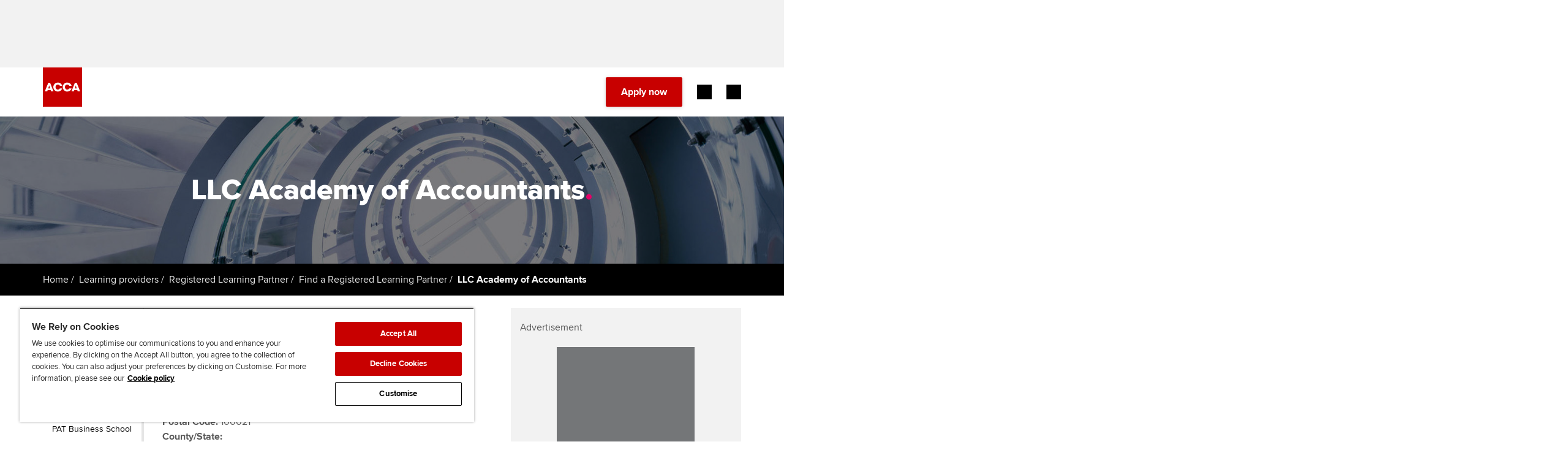

--- FILE ---
content_type: text/html;charset=utf-8
request_url: https://www.accaglobal.com/russia/en/learning-provider/registered-learning-partner/registered-learning-partner-directory/llc-academy-of-accountants.html
body_size: 15482
content:


        



<!DOCTYPE html>




	
	
		<!--[if lt IE 7]>      <html lang="en-RUSSIA" class="ie lt-ie9 lt-ie8 lt-ie7"> <![endif]-->
		<!--[if IE 7]>         <html lang="en-RUSSIA" class="ie lt-ie9 lt-ie8 ie7"> <![endif]-->
		<!--[if IE 8]>         <html lang="en-RUSSIA" class="ie lt-ie9 ie8"> <![endif]-->
		<!--[if IE 9]>         <html lang="en-RUSSIA" class="ie ie9"> <![endif]-->
		<!--[if gt IE 9]>-->
			<html lang="en-RUSSIA">	
		<!--<![endif]-->	
	






















<head>
    





    <meta charset="utf-8" />
    <title>LLC Academy of Accountants | ACCA Global</title>
    <meta name="description" content="Registered Learning Partner Directory listing for LLC Academy of Accountants">
    <meta name="author" content="ACCA - https://www.accaglobal.com" />
    <meta name="keywords" content="LLC Academy of Accountants" />
    <meta name="tags" content="" />
    <meta name="title" content="LLC Academy of Accountants" />
    <meta name="robots" content="all,index,follow"/>    
    <meta http-equiv="X-UA-Compatible" content="IE=edge">
	<meta name="viewport" content="user-scalable=no, width=device-width, initial-scale=1, maximum-scale=1">

    <!-- Adobe Tag Manager -->
    <script defer="defer" type="text/javascript" src="https://rum.hlx.page/.rum/@adobe/helix-rum-js@%5E2/dist/rum-standalone.js" data-routing="p00000-e000000"></script>
<script src="/etc.clientlibs/acca/clientlibs/data-layer-utils.min.js"></script>

    
    <script type="text/javascript">
        registerDOMLoadedEvent();
    </script>
    <script src='https://assets.adobedtm.com/bd662320aaa7/98675746a2e2/launch-EN4c8bea9d45114431a8bc35a4ce50e9d9.min.js' async></script>
    

 	
        <link rel="canonical" href="https://www.accaglobal.com/gb/en/learning-provider/registered-learning-partner/registered-learning-partner-directory/llc-academy-of-accountants.html"/>
    
    <link rel="shortcut icon" href="/etc.clientlibs/acca/clientlibs/static-assets/resources/icons/favicon.ico"/>
    <link rel="apple-touch-icon-precomposed" href="/etc.clientlibs/acca/clientlibs/static-assets/resources/icons/apple-touch-icon-precomposed.png"/>
	    
       
    
    <meta name="lastModDate" content="2025-07-02T10:50:10.089Z" />
    
    
    
    <link rel="stylesheet" href="https://assets.accaglobal.com/etc.clientlibs/accarelaunch/clientlibs/clientlib-fonts.css" type="text/css">

    <style>
        @font-face {
            font-family: 'icomoon';
            src: url('https://assets.accaglobal.com/etc.clientlibs/acca/clientlibs/static-assets/resources/fonts/acca-icon-font.eot?l78q1t');
            src: url('https://assets.accaglobal.com/etc.clientlibs/acca/clientlibs/static-assets/resources/fonts/acca-icon-font.eot?l78q1t#iefix') format('embedded-opentype'),
            url('https://assets.accaglobal.com/etc.clientlibs/acca/clientlibs/static-assets/resources/fonts/acca-icon-font.woff?l78q1t') format('woff'),
            url('https://assets.accaglobal.com/etc.clientlibs/acca/clientlibs/static-assets/resources/fonts/acca-icon-font.svg?l78q1t#icomoon') format('svg');
            font-weight: normal;
            font-style: normal;
            font-display: swap;
        }

        @font-face {
            font-family: 'rf-icomoon';
            src: url('https://assets.accaglobal.com/etc.clientlibs/acca/clientlibs/static-assets/resources/fonts/rf-icomoon.eot?ave7il');
            src: url('https://assets.accaglobal.com/etc.clientlibs/acca/clientlibs/static-assets/resources/fonts/rf-icomoon.eot?ave7il#iefix') format('embedded-opentype'),
            url('https://assets.accaglobal.com/etc.clientlibs/acca/clientlibs/static-assets/resources/fonts/rf-icomoon.ttf?ave7il') format('truetype'),
            url('https://assets.accaglobal.com/etc.clientlibs/acca/clientlibs/static-assets/resources/fonts/rf-icomoon.woff?ave7il') format('woff'),
            url('https://assets.accaglobal.com/etc.clientlibs/acca/clientlibs/static-assets/resources/fonts/rf-icomoon.svg?ave7il#rf-icomoon') format('svg');
            font-weight: normal;
            font-style: normal;
            font-display: swap;
        }
    </style>

    <link rel="stylesheet" href="/etc.clientlibs/acca/clientlibs/clientlibs-acca.min.css" type="text/css">

    <link rel="stylesheet" href="/etc.clientlibs/acca/clientlibs/acca.global.react.lc-1.0.0-lc.min.css" type="text/css">

    <link rel="stylesheet" href="/etc.clientlibs/careersupport/clientlibs/jobs-widget.min.css" type="text/css">
<script src="/etc.clientlibs/clientlibs/granite/jquery.min.js"></script>
<script src="/etc.clientlibs/clientlibs/granite/utils.min.js"></script>
<script src="/etc.clientlibs/clientlibs/granite/jquery/granite.min.js"></script>
<script src="/etc.clientlibs/foundation/clientlibs/jquery.min.js"></script>
<script src="/etc.clientlibs/careersupport/clientlibs/jobs-widget.min.js"></script>


	
    <link href="/etc.clientlibs/acca/clientlibs/static-assets/resources/css/print-min.css" rel="stylesheet" type="text/css" media="print"/>
    <!-- <link rel="stylesheet" href="/etc.clientlibs/acca/clientlibs/static-assets/resources/css/screen.css"> -->
    <!--[if IE 6]><link href="/etc.clientlibs/acca/clientlibs/static-assets/resources/css/ie6-min.css" rel="stylesheet" type="text/css" media="all"/><![endif]-->
    <!--[if IE 7]><link href="/etc.clientlibs/acca/clientlibs/static-assets/resources/css/ie7-min.css" rel="stylesheet" type="text/css" media="all"/><![endif]-->
    <!--[if IE 8]><link href="/etc.clientlibs/acca/clientlibs/static-assets/resources/css/ie8-min.css" rel="stylesheet" type="text/css" media="all"/><![endif]-->
    
    

    <!-- comment -->
    
</head>






    
        
    
 



<body>
    <div class="section"></div><div class="iparys_inherited"><div class="advert-container advert-container--top-page leaderboard-container scheme-grey-2">
	<div class="advert-container__frame">
		<div class="advert-container__frame-inner">
			<div class="advert advert--top-page leaderboard-ad-launch">
</div>
		</div>
	</div>
</div>
<!-- Header - BRAND REFRESH -->
        <div class="cmp-header cmp-header--relative">
            <div class="cmp-header__content">
                <div class="cmp-header__utilitybar">
                    <div class="cmp-header__utilitybar--inner">
                        <div class="cmp-header__headline">
                            <p>The global body for professional accountants</p>
                        </div>

                        <div class="cmp-header__mininavigation">
                            <div class="list">
                                <div class="cmp-list">
                                    <ul>
                                        <li class="cmp-list__item">
                                                <a href="/russia/en/about-us.html" class="cmp-list__item-link">
                                                    <span class="cmp-list__item-title">About us</span>
                                                </a>
                                            </li>
                                        <li class="cmp-list__item">
                                                <a href="https://jobs.accaglobal.com/?utm_source=ACCAglobal&utm_medium=referral&utm_campaign=navbar1" class="cmp-list__item-link">
                                                    <span class="cmp-list__item-title">Search jobs</span>
                                                </a>
                                            </li>
                                        <li class="cmp-list__item">
                                                <a href="/russia/en/member/find-an-accountant.html" class="cmp-list__item-link">
                                                    <span class="cmp-list__item-title">Find an accountant</span>
                                                </a>
                                            </li>
                                        <li class="cmp-list__item">
                                                <a href="/russia/en/technical-activities.html" class="cmp-list__item-link">
                                                    <span class="cmp-list__item-title">Technical resources</span>
                                                </a>
                                            </li>
                                        <li class="cmp-list__item">
                                                <a href="/russia/en/help.html" class="cmp-list__item-link">
                                                    <span class="cmp-list__item-title">Help & support</span>
                                                </a>
                                            </li>
                                        </ul>
                                </div>
                            </div>
                        </div>
                    </div>
                </div>

                <div class="cmp-header-controls">
                    <div class="cmp-header__item cmp-header-controls--left">
                        <button class="cmp-header-controls__mobile-button cmp-header-controls__mobile-button--menu-back"
                                aria-label="Back"
                                aria-hidden="true">
                            <i class="cmp-header-controls__mobile-button-icon header-icon-back"></i>
                        </button>
                        <div class="cmp-header__logo">
                            <div class="cmp-header__logo--default">
                                <div class="cmp-image">
                                    <a href="/russia/en.html" class="cmp-image__link" title="ACCA - Think Ahead">
                                        <img class="cmp-image__image" src="/etc.clientlibs/acca/clientlibs/static-assets/resources/img/logo-square-RED.svg" alt="ACCA Global - Logo"/>
                                    </a>
                                </div>
                            </div>
                            <div class="cmp-header__logo--inverted ">
                                <div class="cmp-image">
                                    <a href="/russia/en.html" class="cmp-image__link" title="ACCA - Think Ahead">
                                        <img class="cmp-image__image" src="/etc.clientlibs/acca/clientlibs/static-assets/resources/img/logo-square-WHITE.svg" alt="ACCA Global - Logo"/>
                                    </a>
                                </div>
                            </div>
                        </div>
                    </div>

                    <div class="cmp-header-controls--right">
                        <div class="cmp-header__search rf-header-search">
                            
    


<div id="searchbar" class="__react-cmp" data-placeHolderText="Search here...." data-initialsearchmessage="Type your search" data-noresultsmessage="No results" data-azureendpoint="https://api.apps.accaglobal.com/web2/api/v1/public/search/indexes/mainsite-acca-index/docs/suggest" data-azureapikey="ab40467e-2ff4-4ecb-bc6b-e3f5c7f49878" data-variant="legacy" data-iconposition="right" data-destinationpath="/russia/en/search.html" data-react-component="SearchBar" data-language="en" data-languageFieldName="se_language" data-country="russia" data-countryFieldName="se_country" data-contentType="ACCAGlobal" data-contentTypeFieldName="se_content_type" data-isonresultspage="false"></div>
</div>

                        <div class="cmp-header__actions">
                            <div class="button button--primary">
                                <a class="cmp-button cmp-button-apply-now" onclick="_gaq.push(['_trackEvent', 'an-button', 'click', '/content/accaglobal/russia/en/learning-provider/registered-learning-partner/registered-learning-partner-directory/llc-academy-of-accountants']);" href="https://www.accaglobal.com/acca-registration-intro.html">
                                        <span class="cmp-button__text">
                                            Apply now</span>
                                    </a>
                                </div>

                            <div class="cmp-header__actions-extra">
                                <div class="button--myacca">
                                    <a href="/content/accaglobal/russia/en/footer-toolbar/myacca" class="cmp-button" target='_blank'>
                                        <span class="cmp-button__text">MyACCA</span>
                                    </a>
                                </div>

                                <!-- Region selector -->
                                <div class="cmp-header-country-selector">
                                    <form id="header-region-select" action="/en.html" method="post">
                                        <a href="#" title="Global" class="rf-country-selector-trigger selected-country" data-toggle-country-selector="">
	<span class="rf-country-selector-trigger__text country">Global</span>
	<span class="rf-country-selector-trigger__icon"></span>
</a>

<div class="rf-country-selector country-selector-container" aria-hidden="true">
	<div class="rf-country-selector__inner">
		<!-- 2. CS: regions navigation -->
		<ul class="rf-country-selector-regions-nav regions">
			<li class="rf-country-selector-regions-nav__item" aria-selected="true">
				<button class="rf-country-selector-regions-nav__item-link" data-countries-show="#region-americas">Americas</button>
			</li>
			<li class="rf-country-selector-regions-nav__item" aria-selected="false">
				<button class="rf-country-selector-regions-nav__item-link" data-countries-show="#region-europe">Europe</button>
			</li>
			<li class="rf-country-selector-regions-nav__item" aria-selected="false">
				<button class="rf-country-selector-regions-nav__item-link" data-countries-show="#region-middle-east">Middle East</button>
			</li>
			<li class="rf-country-selector-regions-nav__item" aria-selected="false">
				<button class="rf-country-selector-regions-nav__item-link" data-countries-show="#region-africa">Africa</button>
			</li>
			<li class="rf-country-selector-regions-nav__item" aria-selected="false">
				<button class="rf-country-selector-regions-nav__item-link" data-countries-show="#region-asia">Asia</button>
			</li>
		</ul>
		<!-- / 2. CS: regions navigation -->

		<!-- 3. CS: regions and countries -->
		<div class="rf-country-selector-regions countries-sections">
			<div id="region-americas" class="rf-country-selector-region">
					<button class="rf-country-selector-region__name">
						<span class="rf-country-selector-region__name-label">
							Americas
						</span>
						<i class="rf-country-selector-region__name-icon"></i>
					</button>
					<ul class="rf-country-selector-region__list">
						<li class="rf-country-selector-region__item">
								<a href="#" class="rf-country-selector-region__item-link" data-url="/content/accaglobal/ca/en.html" data-region-id="CA" data-region-grouping-id="">Canada</a>
							</li>

							<li class="rf-country-selector-region__item">
								<a href="#" class="rf-country-selector-region__item-link" data-url="/content/accaglobal/us/en.html" data-region-id="US" data-region-grouping-id="">USA</a>
							</li>

							<li class="rf-country-selector-region__item">
								<a href="#" class="rf-country-selector-region__item-link" data-url="/content/accaglobal/caribbean/en.html" data-region-id="BS" data-region-grouping-id="caribbean">Bahamas</a>
							</li>

							<li class="rf-country-selector-region__item">
								<a href="#" class="rf-country-selector-region__item-link" data-url="/content/accaglobal/caribbean/en.html" data-region-id="BB" data-region-grouping-id="caribbean">Barbados</a>
							</li>

							<li class="rf-country-selector-region__item">
								<a href="#" class="rf-country-selector-region__item-link" data-url="/content/accaglobal/caribbean/en.html" data-region-id="BM" data-region-grouping-id="caribbean">Bermuda</a>
							</li>

							<li class="rf-country-selector-region__item">
								<a href="#" class="rf-country-selector-region__item-link" data-url="/content/accaglobal/caribbean/en.html" data-region-id="KY" data-region-grouping-id="caribbean">Cayman Islands</a>
							</li>

							</ul><ul class="rf-country-selector-region__list">
							<li class="rf-country-selector-region__item">
								<a href="#" class="rf-country-selector-region__item-link" data-url="/content/accaglobal/caribbean/en.html" data-region-id="GY" data-region-grouping-id="caribbean">Guyana</a>
							</li>

							<li class="rf-country-selector-region__item">
								<a href="#" class="rf-country-selector-region__item-link" data-url="/content/accaglobal/caribbean/en.html" data-region-id="JM" data-region-grouping-id="caribbean">Jamaica</a>
							</li>

							<li class="rf-country-selector-region__item">
								<a href="#" class="rf-country-selector-region__item-link" data-url="/content/accaglobal/caribbean/en.html" data-region-id="OECS" data-region-grouping-id="caribbean">OECS</a>
							</li>

							<li class="rf-country-selector-region__item">
								<a href="#" class="rf-country-selector-region__item-link" data-url="/content/accaglobal/caribbean/en.html" data-region-id="TT" data-region-grouping-id="caribbean">Trinidad & Tobago</a>
							</li>

							<li class="rf-country-selector-region__item">
								<a href="#" class="rf-country-selector-region__item-link" data-url="/content/accaglobal/caribbean/en.html" data-region-id="VG" data-region-grouping-id="caribbean">Virgin Islands (British)</a>
							</li>

							</ul>
				</div>
			<div id="region-europe" class="rf-country-selector-region">
					<button class="rf-country-selector-region__name">
						<span class="rf-country-selector-region__name-label">
							Europe
						</span>
						<i class="rf-country-selector-region__name-icon"></i>
					</button>
					<ul class="rf-country-selector-region__list">
						<li class="rf-country-selector-region__item">
								<a href="#" class="rf-country-selector-region__item-link" data-url="/content/accaglobal/uk/en.html" data-region-id="GB" data-region-grouping-id="">United Kingdom</a>
							</li>

							<li class="rf-country-selector-region__item">
								<a href="#" class="rf-country-selector-region__item-link" data-url="/content/accaglobal/ie/en.html" data-region-id="IE" data-region-grouping-id="">Ireland</a>
							</li>

							<li class="rf-country-selector-region__item">
								<a href="#" class="rf-country-selector-region__item-link" data-url="/content/accaglobal/ubcs/en.html" data-region-id="AM" data-region-grouping-id="ubcs">Armenia</a>
							</li>

							<li class="rf-country-selector-region__item">
								<a href="#" class="rf-country-selector-region__item-link" data-url="/content/accaglobal/ubcs/en.html" data-region-id="AZ" data-region-grouping-id="ubcs">Azerbaijan</a>
							</li>

							<li class="rf-country-selector-region__item">
								<a href="#" class="rf-country-selector-region__item-link" data-url="/content/accaglobal/ubcs/en.html" data-region-id="BY" data-region-grouping-id="ubcs">Belarus</a>
							</li>

							<li class="rf-country-selector-region__item">
								<a href="#" class="rf-country-selector-region__item-link" data-url="/content/accaglobal/crsh/en.html" data-region-id="CZ" data-region-grouping-id="crsh">Czech Republic</a>
							</li>

							</ul><ul class="rf-country-selector-region__list">
							<li class="rf-country-selector-region__item">
								<a href="#" class="rf-country-selector-region__item-link" data-url="/content/accaglobal/ubcs/en.html" data-region-id="EE" data-region-grouping-id="ubcs">Estonia</a>
							</li>

							<li class="rf-country-selector-region__item">
								<a href="#" class="rf-country-selector-region__item-link" data-url="/content/accaglobal/ubcs/en.html" data-region-id="GE" data-region-grouping-id="ubcs">Georgia</a>
							</li>

							<li class="rf-country-selector-region__item">
								<a href="#" class="rf-country-selector-region__item-link" data-url="/content/accaglobal/crsh/en.html" data-region-id="HU" data-region-grouping-id="crsh">Hungary</a>
							</li>

							<li class="rf-country-selector-region__item">
								<a href="#" class="rf-country-selector-region__item-link" data-url="/content/accaglobal/ubcs/en.html" data-region-id="LV" data-region-grouping-id="ubcs">Latvia</a>
							</li>

							<li class="rf-country-selector-region__item">
								<a href="#" class="rf-country-selector-region__item-link" data-url="/content/accaglobal/ubcs/en.html" data-region-id="LT" data-region-grouping-id="ubcs">Lithuania</a>
							</li>

							<li class="rf-country-selector-region__item">
								<a href="#" class="rf-country-selector-region__item-link" data-url="http://www.accapolska.pl" data-region-id="PL" data-region-grouping-id="">Poland</a>
							</li>

							</ul><ul class="rf-country-selector-region__list">
							<li class="rf-country-selector-region__item">
								<a href="#" class="rf-country-selector-region__item-link" data-url="/content/accaglobal/cis/ru.html" data-region-id="RU" data-region-grouping-id="">Russia</a>
							</li>

							<li class="rf-country-selector-region__item">
								<a href="#" class="rf-country-selector-region__item-link" data-url="/content/accaglobal/crsh/en.html" data-region-id="SK" data-region-grouping-id="crsh">Slovakia</a>
							</li>

							<li class="rf-country-selector-region__item">
								<a href="#" class="rf-country-selector-region__item-link" data-url="/content/accaglobal/ubcs/en.html" data-region-id="UA" data-region-grouping-id="ubcs">Ukraine</a>
							</li>

							</ul>
				</div>
			<div id="region-middle-east" class="rf-country-selector-region">
					<button class="rf-country-selector-region__name">
						<span class="rf-country-selector-region__name-label">
							Middle East
						</span>
						<i class="rf-country-selector-region__name-icon"></i>
					</button>
					<ul class="rf-country-selector-region__list">
						<li class="rf-country-selector-region__item">
								<a href="#" class="rf-country-selector-region__item-link" data-url="/content/accaglobal/middle-east/en.html" data-region-id="AE" data-region-grouping-id="middle-east">United Arab Emirates</a>
							</li>

							<li class="rf-country-selector-region__item">
								<a href="#" class="rf-country-selector-region__item-link" data-url="/content/accaglobal/middle-east/en.html" data-region-id="OM" data-region-grouping-id="middle-east">Oman</a>
							</li>

							<li class="rf-country-selector-region__item">
								<a href="#" class="rf-country-selector-region__item-link" data-url="/content/accaglobal/middle-east/en.html" data-region-id="BH" data-region-grouping-id="middle-east">Bahrain</a>
							</li>

							<li class="rf-country-selector-region__item">
								<a href="#" class="rf-country-selector-region__item-link" data-url="/content/accaglobal/middle-east/en.html" data-region-id="KW" data-region-grouping-id="middle-east">Kuwait</a>
							</li>

							<li class="rf-country-selector-region__item">
								<a href="#" class="rf-country-selector-region__item-link" data-url="/content/accaglobal/middle-east/en.html" data-region-id="SA" data-region-grouping-id="middle-east">Saudi Arabia</a>
							</li>

							<li class="rf-country-selector-region__item">
								<a href="#" class="rf-country-selector-region__item-link" data-url="/content/accaglobal/middle-east/en.html" data-region-id="EG" data-region-grouping-id="middle-east">Egypt</a>
							</li>

							</ul><ul class="rf-country-selector-region__list">
							<li class="rf-country-selector-region__item">
								<a href="#" class="rf-country-selector-region__item-link" data-url="/content/accaglobal/middle-east/en.html" data-region-id="JO" data-region-grouping-id="middle-east">Jordan</a>
							</li>

							<li class="rf-country-selector-region__item">
								<a href="#" class="rf-country-selector-region__item-link" data-url="/content/accaglobal/middle-east/en.html" data-region-id="IR" data-region-grouping-id="middle-east">Iran</a>
							</li>

							<li class="rf-country-selector-region__item">
								<a href="#" class="rf-country-selector-region__item-link" data-url="/content/accaglobal/middle-east/en.html" data-region-id="YE" data-region-grouping-id="middle-east">Yemen</a>
							</li>

							<li class="rf-country-selector-region__item">
								<a href="#" class="rf-country-selector-region__item-link" data-url="/content/accaglobal/middle-east/en.html" data-region-id="PS" data-region-grouping-id="middle-east">State of Palestine</a>
							</li>

							<li class="rf-country-selector-region__item">
								<a href="#" class="rf-country-selector-region__item-link" data-url="/content/accaglobal/middle-east/en.html" data-region-id="IQ" data-region-grouping-id="middle-east">Iraq</a>
							</li>

							<li class="rf-country-selector-region__item">
								<a href="#" class="rf-country-selector-region__item-link" data-url="/content/accaglobal/middle-east/en.html" data-region-id="LB" data-region-grouping-id="middle-east">Lebanon</a>
							</li>

							</ul><ul class="rf-country-selector-region__list">
							<li class="rf-country-selector-region__item">
								<a href="#" class="rf-country-selector-region__item-link" data-url="/content/accaglobal/middle-east/en.html" data-region-id="SY" data-region-grouping-id="middle-east">Syrian Arab Republic</a>
							</li>

							</ul>
				</div>
			<div id="region-africa" class="rf-country-selector-region">
					<button href="#" class="rf-country-selector-region__name">
						<span class="rf-country-selector-region__name-label">
							Africa
						</span>
						<i class="rf-country-selector-region__name-icon"></i>
					</button>
					<ul class="rf-country-selector-region__list">
						<li class="rf-country-selector-region__item">
								<a href="#" class="rf-country-selector-region__item-link" data-url="/content/accaglobal/africa/en.html" data-region-id="NG" data-region-grouping-id="africa">Nigeria</a>
							</li>

							<li class="rf-country-selector-region__item">
								<a href="#" class="rf-country-selector-region__item-link" data-url="/content/accaglobal/africa/en.html" data-region-id="ZA" data-region-grouping-id="africa">South Africa</a>
							</li>

							<li class="rf-country-selector-region__item">
								<a href="#" class="rf-country-selector-region__item-link" data-url="/content/accaglobal/africa/en.html" data-region-id="ZM" data-region-grouping-id="africa">Zambia</a>
							</li>

							<li class="rf-country-selector-region__item">
								<a href="#" class="rf-country-selector-region__item-link" data-url="/content/accaglobal/africa/en.html" data-region-id="ZW" data-region-grouping-id="africa">Zimbabwe</a>
							</li>

							<li class="rf-country-selector-region__item">
								<a href="#" class="rf-country-selector-region__item-link" data-url="/content/accaglobal/africa/en.html" data-region-id="MU" data-region-grouping-id="africa">Mauritius</a>
							</li>

							<li class="rf-country-selector-region__item">
								<a href="#" class="rf-country-selector-region__item-link" data-url="/content/accaglobal/africa/en.html" data-region-id="GH" data-region-grouping-id="africa">Ghana</a>
							</li>

							</ul><ul class="rf-country-selector-region__list">
							<li class="rf-country-selector-region__item">
								<a href="#" class="rf-country-selector-region__item-link" data-url="/content/accaglobal/africa/en.html" data-region-id="UG" data-region-grouping-id="africa">Uganda</a>
							</li>

							<li class="rf-country-selector-region__item">
								<a href="#" class="rf-country-selector-region__item-link" data-url="/content/accaglobal/africa/en.html" data-region-id="KE" data-region-grouping-id="africa">Kenya</a>
							</li>

							<li class="rf-country-selector-region__item">
								<a href="#" class="rf-country-selector-region__item-link" data-url="/content/accaglobal/africa/en.html" data-region-id="MW" data-region-grouping-id="africa">Malawi</a>
							</li>

							<li class="rf-country-selector-region__item">
								<a href="#" class="rf-country-selector-region__item-link" data-url="/content/accaglobal/africa/en.html" data-region-id="BW" data-region-grouping-id="africa">Botswana</a>
							</li>

							<li class="rf-country-selector-region__item">
								<a href="#" class="rf-country-selector-region__item-link" data-url="/content/accaglobal/africa/en.html" data-region-id="AFRICAOTHER" data-region-grouping-id="africa">Africa (other)</a>
							</li>

							</ul>
				</div>
			<div id="region-asia" class="rf-country-selector-region">
					<button class="rf-country-selector-region__name">
						<span class="rf-country-selector-region__name-label">
							Asia
						</span>
						<i class="rf-country-selector-region__name-icon"></i>
					</button>
					<ul class="rf-country-selector-region__list">
						<li class="rf-country-selector-region__item">
								<a href="#" class="rf-country-selector-region__item-link" data-url="/content/accaglobal/an/en.html" data-region-id="AU" data-region-grouping-id="">Australia</a>
							</li>

							<li class="rf-country-selector-region__item">
								<a href="#" class="rf-country-selector-region__item-link" data-url="https://www.accaglobal.com/gb/en.html" data-region-id="BD" data-region-grouping-id="">Bangladesh</a>
							</li>

							<li class="rf-country-selector-region__item">
								<a href="#" class="rf-country-selector-region__item-link" data-url="https://www.accaglobal.com.cn" data-region-id="CN" data-region-grouping-id="">China</a>
							</li>

							<li class="rf-country-selector-region__item">
								<a href="#" class="rf-country-selector-region__item-link" data-url="/content/accaglobal/hk/en.html" data-region-id="HK" data-region-grouping-id="">Hong Kong SAR of China</a>
							</li>

							<li class="rf-country-selector-region__item">
								<a href="#" class="rf-country-selector-region__item-link" data-url="/content/accaglobal/in/en.html" data-region-id="IN" data-region-grouping-id="">India</a>
							</li>

							<li class="rf-country-selector-region__item">
								<a href="#" class="rf-country-selector-region__item-link" data-url="/content/accaglobal/my/en.html" data-region-id="MY" data-region-grouping-id="">Malaysia</a>
							</li>

							</ul><ul class="rf-country-selector-region__list">
							<li class="rf-country-selector-region__item">
								<a href="#" class="rf-country-selector-region__item-link" data-url="/content/accaglobal/an/en.html" data-region-id="NZ" data-region-grouping-id="">New Zealand</a>
							</li>

							<li class="rf-country-selector-region__item">
								<a href="#" class="rf-country-selector-region__item-link" data-url="/content/accaglobal/pk/en.html" data-region-id="PK" data-region-grouping-id="">Pakistan</a>
							</li>

							<li class="rf-country-selector-region__item">
								<a href="#" class="rf-country-selector-region__item-link" data-url="/content/accaglobal/sg/en.html" data-region-id="SG" data-region-grouping-id="">Singapore</a>
							</li>

							<li class="rf-country-selector-region__item">
								<a href="#" class="rf-country-selector-region__item-link" data-url="/content/accaglobal/lk/en.html" data-region-id="LK" data-region-grouping-id="">Sri Lanka</a>
							</li>

							<li class="rf-country-selector-region__item">
								<a href="#" class="rf-country-selector-region__item-link" data-url="/content/accaglobal/vn/en.html" data-region-id="VN" data-region-grouping-id="">Vietnam</a>
							</li>

							</ul>
				</div>
			</div>
		<!-- / 3. CS: regions and countries -->

		<!-- 1. CS: global message -->
		<div class="rf-country-selector-global-message global-message">
			<span class="rf-country-selector-global-message__icon"></span>
			<p class="rf-country-selector-global-message__text">
				<span class="rf-country-selector-global-message__text-part">
					Can't find your location/region listed?</span>
				<span class="rf-country-selector-global-message__text-part rf-country-selector-global-message__text-part--secondary">
					Please visit our <a id="globalLink" href="#" data-global-link="/content/accaglobal/gb/en.html" data-global-link-text="Global">global website</a> instead
				</span>
			</p>
		</div>
		<!-- / 1. CS: global message -->
	</div>
</div>
</form>
                                </div>
                            </div>
                        </div>
                    </div>

                    <div class="cmp-header__item cmp-header-controls-mobile--right">
                        <div class="cmp-header-controls__mobile">
                            <button
                                    class="cmp-header-controls__mobile-button cmp-header-controls__mobile-button--search-open"
                                    aria-label="Search Bar Open"
                                    aria-hidden="false"
                            >
                                <i class="cmp-header-controls__mobile-button-icon header-icon-search-open"></i>
                            </button>

                            <button
                                    class="cmp-header-controls__mobile-button cmp-header-controls__mobile-button--search-close mobile-button--inverted"
                                    aria-label="Search Bar Close"
                                    aria-hidden="true"
                            >
                                <i class="cmp-header-controls__mobile-button-icon header-icon-search-close"></i>
                            </button>

                            <button
                                    id="menu-open"
                                    class="cmp-header-controls__mobile-button cmp-header-controls__mobile-button--menu-open"
                                    aria-label="Menu Open"
                                    aria-hidden="false"
                            >
                                <i class="cmp-header-controls__mobile-button-icon header-icon-menu"></i>
                            </button>

                            <button
                                    id="menu-close"
                                    class="cmp-header-controls__mobile-button cmp-header-controls__mobile-button--menu-close"
                                    aria-hidden="true"
                                    aria-label="Menu Close"
                            >
                                <i class="cmp-header-controls__mobile-button-icon header-icon-close"></i>
                            </button>
                        </div>
                    </div>
                </div>

                <div class="cmp-header__navigation">
                    <div class="cmp-header__navigation-separator"></div>
                    
	<nav class="cmp-navigation">
<ul class="cmp-navigation__group">
	<li class="cmp-navigation__item cmp-navigation__item--level-0"><a href="/russia/en/study-with-acca.html" class="cmp-navigation__item-link">Begin your accountancy journey</a>
<div class="cmp-navigation__group-wrap">
<ul class="cmp-navigation__group">
	<li class="cmp-navigation__item cmp-navigation__item--level-1"><a href="/russia/en/study-with-acca/getting-started.html" class="cmp-navigation__item-link">Getting started</a>
<ul class="cmp-navigation__group">
	<li class="cmp-navigation__item cmp-navigation__item--level-2"><a href="/russia/en/study-with-acca/getting-started/plan-your-study-and-exam-journey.html" class="cmp-navigation__item-link">Find your starting point</a>
</li>
	<li class="cmp-navigation__item cmp-navigation__item--level-2"><a href="/gb/en/student/tuition-study-options.html" class="cmp-navigation__item-link">Tuition and study options</a>
</li>
	<li class="cmp-navigation__item cmp-navigation__item--level-2"><a href="/russia/en/study-with-acca/getting-started/taking-exams.html" class="cmp-navigation__item-link">Taking exams</a>
</li>
	<li class="cmp-navigation__item cmp-navigation__item--level-2"><a href="/russia/en/study-with-acca/getting-started/apply-now.html" class="cmp-navigation__item-link">Learn how to apply</a>
</li>
</ul>
</li>
	<li class="cmp-navigation__item cmp-navigation__item--level-1"><a href="/russia/en/study-with-acca/your-career.html" class="cmp-navigation__item-link">Your career</a>
<ul class="cmp-navigation__group">
	<li class="cmp-navigation__item cmp-navigation__item--level-2"><a href="/russia/en/study-with-acca/your-career/why-accountancy.html" class="cmp-navigation__item-link">Why choose accountancy?</a>
</li>
	<li class="cmp-navigation__item cmp-navigation__item--level-2"><a href="/russia/en/study-with-acca/your-career/sectors-industries-roles.html" class="cmp-navigation__item-link">Explore sectors and roles</a>
</li>
</ul>
</li>
	<li class="cmp-navigation__item cmp-navigation__item--level-1"><a href="/russia/en/study-with-acca/why-acca.html" class="cmp-navigation__item-link">Why ACCA?</a>
<ul class="cmp-navigation__group">
</ul>
</li>
	<li class="cmp-navigation__item cmp-navigation__item--level-1"><a href="/russia/en/study-with-acca/blog.html" class="cmp-navigation__item-link">Student stories and guides</a>
<ul class="cmp-navigation__group">
</ul>
</li>
	<li class="cmp-navigation__item cmp-navigation__item--level-1"><a href="/russia/en/study-with-acca/discover-your-potential.html" class="cmp-navigation__item-link">Sign-up to our industry newsletter</a>
<ul class="cmp-navigation__group">
</ul>
</li>
</ul>
</div>
</li>
	<li class="cmp-navigation__item cmp-navigation__item--level-0"><a href="/russia/en/qualifications.html" class="cmp-navigation__item-link">Our qualifications</a>
<div class="cmp-navigation__group-wrap">
<ul class="cmp-navigation__group">
	<li class="cmp-navigation__item cmp-navigation__item--level-1"><a href="/russia/en/qualifications/future-qualifications.html" class="cmp-navigation__item-link">The future ACCA Qualification</a>
<ul class="cmp-navigation__group">
</ul>
</li>
	<li class="cmp-navigation__item cmp-navigation__item--level-1"><a href="/russia/en/qualifications/apply-now.html" class="cmp-navigation__item-link">Apply to become an ACCA student</a>
<ul class="cmp-navigation__group">
</ul>
</li>
	<li class="cmp-navigation__item cmp-navigation__item--level-1"><a href="/russia/en/qualifications/why-acca.html" class="cmp-navigation__item-link">Why choose to study ACCA?</a>
<ul class="cmp-navigation__group">
	<li class="cmp-navigation__item cmp-navigation__item--level-2"><a href="/russia/en/qualifications/why-acca/study.html" class="cmp-navigation__item-link">Where can I study ACCA?</a>
</li>
	<li class="cmp-navigation__item cmp-navigation__item--level-2"><a href="/russia/en/qualifications/why-acca/studying-working.html" class="cmp-navigation__item-link">How can I study ACCA?</a>
</li>
	<li class="cmp-navigation__item cmp-navigation__item--level-2"><a href="/russia/en/qualifications/why-acca/membership.html" class="cmp-navigation__item-link">ACCA Membership and Fellowship</a>
</li>
	<li class="cmp-navigation__item cmp-navigation__item--level-2"><a href="/russia/en/qualifications/why-acca/competency-framework.html" class="cmp-navigation__item-link">Career Navigator</a>
</li>
</ul>
</li>
	<li class="cmp-navigation__item cmp-navigation__item--level-1"><a href="/russia/en/qualifications/glance.html" class="cmp-navigation__item-link">ACCA accountancy qualifications</a>
<ul class="cmp-navigation__group">
</ul>
</li>
	<li class="cmp-navigation__item cmp-navigation__item--level-1"><a href="/russia/en/qualifications/accountancy-career.html" class="cmp-navigation__item-link">Getting started with ACCA</a>
<ul class="cmp-navigation__group">
	<li class="cmp-navigation__item cmp-navigation__item--level-2"><a href="/russia/en/qualifications/accountancy-career/school-leaver.html" class="cmp-navigation__item-link">Accounting school leaver programmes</a>
</li>
	<li class="cmp-navigation__item cmp-navigation__item--level-2"><a href="/russia/en/qualifications/accountancy-career/graduate.html" class="cmp-navigation__item-link">Graduates</a>
</li>
	<li class="cmp-navigation__item cmp-navigation__item--level-2"><a href="/russia/en/qualifications/accountancy-career/working.html" class="cmp-navigation__item-link">Foundations in accountancy</a>
</li>
	<li class="cmp-navigation__item cmp-navigation__item--level-2"><a href="/russia/en/qualifications/accountancy-career/working-studying-internationally.html" class="cmp-navigation__item-link">Working and studying internationally</a>
</li>
	<li class="cmp-navigation__item cmp-navigation__item--level-2"><a href="/russia/en/qualifications/accountancy-career/fees.html" class="cmp-navigation__item-link">Fees and charges</a>
</li>
</ul>
</li>
	<li class="cmp-navigation__item cmp-navigation__item--level-1"><a href="/russia/en/qualifications/acca-learning.html" class="cmp-navigation__item-link">ACCA Learning</a>
<ul class="cmp-navigation__group">
	<li class="cmp-navigation__item cmp-navigation__item--level-2"><a href="/russia/en/qualifications/acca-learning/acca-learning-courses.html" class="cmp-navigation__item-link">ACCA Learning Courses</a>
</li>
	<li class="cmp-navigation__item cmp-navigation__item--level-2"><a href="/russia/en/qualifications/acca-learning/courses-sustainability-esg.html" class="cmp-navigation__item-link">Sustainability and ESG courses</a>
</li>
	<li class="cmp-navigation__item cmp-navigation__item--level-2"><a href="/russia/en/qualifications/acca-learning/courses-digital-data-finance.html" class="cmp-navigation__item-link">Data and digital finance courses</a>
</li>
	<li class="cmp-navigation__item cmp-navigation__item--level-2"><a href="/russia/en/qualifications/acca-learning/courses-public-sector.html" class="cmp-navigation__item-link">Public sector courses</a>
</li>
	<li class="cmp-navigation__item cmp-navigation__item--level-2"><a href="/russia/en/qualifications/acca-learning/courses-audit-assurance.html" class="cmp-navigation__item-link">Audit and assurance courses</a>
</li>
	<li class="cmp-navigation__item cmp-navigation__item--level-2"><a href="/russia/en/qualifications/acca-learning/courses-leadership-management.html" class="cmp-navigation__item-link">Leadership and management courses</a>
</li>
</ul>
</li>
	<li class="cmp-navigation__item cmp-navigation__item--level-1"><a href="/russia/en/qualifications/potential.html" class="cmp-navigation__item-link">Register your interest in ACCA</a>
<ul class="cmp-navigation__group">
</ul>
</li>
</ul>
</div>
</li>
	<li class="cmp-navigation__item cmp-navigation__item--level-0"><a href="/russia/en/employer.html" class="cmp-navigation__item-link">Employers</a>
<div class="cmp-navigation__group-wrap">
<ul class="cmp-navigation__group">
	<li class="cmp-navigation__item cmp-navigation__item--level-1"><a href="/russia/en/employer/future-qual-emp.html" class="cmp-navigation__item-link">The future ACCA Qualification</a>
<ul class="cmp-navigation__group">
</ul>
</li>
	<li class="cmp-navigation__item cmp-navigation__item--level-1"><a href="/russia/en/employer/reasons-to-hire-acca-members.html" class="cmp-navigation__item-link">Learn why you should hire ACCA members</a>
<ul class="cmp-navigation__group">
	<li class="cmp-navigation__item cmp-navigation__item--level-2"><a href="/russia/en/employer/reasons-to-hire-acca-members/meet-our-acca-members.html" class="cmp-navigation__item-link">Meet our ACCA members</a>
</li>
</ul>
</li>
	<li class="cmp-navigation__item cmp-navigation__item--level-1"><a href="/russia/en/employer/why-train-with-acca.html" class="cmp-navigation__item-link">Why train your staff with ACCA?</a>
<ul class="cmp-navigation__group">
	<li class="cmp-navigation__item cmp-navigation__item--level-2"><a href="/russia/en/employer/why-train-with-acca/benefits.html" class="cmp-navigation__item-link">Business benefits of training with ACCA</a>
</li>
	<li class="cmp-navigation__item cmp-navigation__item--level-2"><a href="/russia/en/employer/why-train-with-acca/contact-us.html" class="cmp-navigation__item-link">Contact us</a>
</li>
</ul>
</li>
	<li class="cmp-navigation__item cmp-navigation__item--level-1"><a href="/russia/en/employer/recruit-finance-staff.html" class="cmp-navigation__item-link">Recruit finance staff</a>
<ul class="cmp-navigation__group">
	<li class="cmp-navigation__item cmp-navigation__item--level-2"><a href="/russia/en/employer/recruit-finance-staff/recruit-via-acca-careers-job-board.html" class="cmp-navigation__item-link">ACCA Careers | Job board | ACCA global</a>
</li>
	<li class="cmp-navigation__item cmp-navigation__item--level-2"><a href="/russia/en/employer/recruit-finance-staff/virtual-careers-fairs.html" class="cmp-navigation__item-link">Virtual careers fairs</a>
</li>
</ul>
</li>
	<li class="cmp-navigation__item cmp-navigation__item--level-1"><a href="/russia/en/employer/train-and-develop-finance-talent.html" class="cmp-navigation__item-link">Finance and accountancy training</a>
<ul class="cmp-navigation__group">
	<li class="cmp-navigation__item cmp-navigation__item--level-2"><a href="/russia/en/employer/train-and-develop-finance-talent/top-quality-finance-learning-wth-acca-x.html" class="cmp-navigation__item-link">Free accounting courses and finance learning </a>
</li>
	<li class="cmp-navigation__item cmp-navigation__item--level-2"><a href="/russia/en/employer/train-and-develop-finance-talent/professional-learning-and-qualifications.html" class="cmp-navigation__item-link">Accountancy qualifications for your business</a>
</li>
	<li class="cmp-navigation__item cmp-navigation__item--level-2"><a href="/russia/en/employer/train-and-develop-finance-talent/what-skills-and-competencies-does-the-acca-qualification-develop.html" class="cmp-navigation__item-link">What skills does ACCA qualification develop?</a>
</li>
	<li class="cmp-navigation__item cmp-navigation__item--level-2"><a href="/russia/en/employer/train-and-develop-finance-talent/supporting-your-acca-members.html" class="cmp-navigation__item-link">CPD for your ACCA members</a>
</li>
	<li class="cmp-navigation__item cmp-navigation__item--level-2"><a href="/russia/en/employer/train-and-develop-finance-talent/acca-learning-monthly-ezine.html" class="cmp-navigation__item-link">Subscribe to the ACCA Learning monthly ezine</a>
</li>
	<li class="cmp-navigation__item cmp-navigation__item--level-2"><a href="/russia/en/employer/train-and-develop-finance-talent/ACCA-bespoke-training-solutions-for-employers.html" class="cmp-navigation__item-link">Expert-led, bespoke training to drive your team's success</a>
</li>
</ul>
</li>
	<li class="cmp-navigation__item cmp-navigation__item--level-1"><a href="/russia/en/employer/approved-employer-programme.html" class="cmp-navigation__item-link">Approved Employer programme</a>
<ul class="cmp-navigation__group">
	<li class="cmp-navigation__item cmp-navigation__item--level-2"><a href="/russia/en/employer/approved-employer-programme/what-is-the-approved-employer-programme.html" class="cmp-navigation__item-link">What is the Approved Employer programme?</a>
</li>
	<li class="cmp-navigation__item cmp-navigation__item--level-2"><a href="/russia/en/employer/approved-employer-programme/about-the-programme.html" class="cmp-navigation__item-link">About the Approved Employer programme</a>
</li>
	<li class="cmp-navigation__item cmp-navigation__item--level-2"><a href="/russia/en/employer/approved-employer-programme/benefits-of-approval.html" class="cmp-navigation__item-link">Benefits of being an Approved Employer</a>
</li>
	<li class="cmp-navigation__item cmp-navigation__item--level-2"><a href="/russia/en/employer/approved-employer-programme/how-to-apply.html" class="cmp-navigation__item-link">How to apply</a>
</li>
	<li class="cmp-navigation__item cmp-navigation__item--level-2"><a href="/russia/en/employer/approved-employer-programme/help-with-your-approved-employer-application.html" class="cmp-navigation__item-link">Help with your Approved Employer application</a>
</li>
	<li class="cmp-navigation__item cmp-navigation__item--level-2"><a href="/russia/en/employer/approved-employer-programme/approved-employer-directory.html" class="cmp-navigation__item-link">Approved Employer directory</a>
</li>
	<li class="cmp-navigation__item cmp-navigation__item--level-2"><a href="/russia/en/employer/approved-employer-programme/approved-employer-case-studies.html" class="cmp-navigation__item-link">What do our Approved Employers think?</a>
</li>
	<li class="cmp-navigation__item cmp-navigation__item--level-2"><a href="/russia/en/employer/approved-employer-programme/changes-to-organisation-structure.html" class="cmp-navigation__item-link">Organisational restructuring advice for approved employers </a>
</li>
</ul>
</li>
	<li class="cmp-navigation__item cmp-navigation__item--level-1"><a href="/russia/en/employer/employer-help-and-guidance.html" class="cmp-navigation__item-link">Employer support | Employer support services</a>
<ul class="cmp-navigation__group">
	<li class="cmp-navigation__item cmp-navigation__item--level-2"><a href="/russia/en/employer/employer-help-and-guidance/getting-started.html" class="cmp-navigation__item-link">Getting started with ACCA</a>
</li>
	<li class="cmp-navigation__item cmp-navigation__item--level-2"><a href="/russia/en/employer/employer-help-and-guidance/help-for-your-acca-students.html" class="cmp-navigation__item-link">Resources for ACCA Members and Students</a>
</li>
	<li class="cmp-navigation__item cmp-navigation__item--level-2"><a href="/russia/en/employer/employer-help-and-guidance/practice-connect.html" class="cmp-navigation__item-link">Practice connect</a>
</li>
</ul>
</li>
	<li class="cmp-navigation__item cmp-navigation__item--level-1"><a href="/russia/en/employer/acca-one-step-ahead.html" class="cmp-navigation__item-link">Resources to help your organisation stay one step ahead</a>
<ul class="cmp-navigation__group">
</ul>
</li>
</ul>
</div>
</li>
	<li class="cmp-navigation__item cmp-navigation__item--level-0"><a href="/russia/en/learning-provider.html" class="cmp-navigation__item-link">Learning providers</a>
<div class="cmp-navigation__group-wrap">
<ul class="cmp-navigation__group">
	<li class="cmp-navigation__item cmp-navigation__item--level-1"><a href="/russia/en/learning-provider/future-qual-lp.html" class="cmp-navigation__item-link">The future ACCA Qualification</a>
<ul class="cmp-navigation__group">
</ul>
</li>
	<li class="cmp-navigation__item cmp-navigation__item--level-1"><a href="/russia/en/learning-provider/support-for-approved-learning-partners.html" class="cmp-navigation__item-link">Support for Approved Learning Partners</a>
<ul class="cmp-navigation__group">
	<li class="cmp-navigation__item cmp-navigation__item--level-2"><a href="/russia/en/learning-provider/support-for-approved-learning-partners/course-management-and-monitoring.html" class="cmp-navigation__item-link">Course management</a>
</li>
	<li class="cmp-navigation__item cmp-navigation__item--level-2"><a href="/russia/en/learning-provider/support-for-approved-learning-partners/delivering-quality-student-experience.html" class="cmp-navigation__item-link">Delivering a quality student experience</a>
</li>
	<li class="cmp-navigation__item cmp-navigation__item--level-2"><a href="/russia/en/learning-provider/support-for-approved-learning-partners/sales-and-marketing-support.html" class="cmp-navigation__item-link">Sales and marketing support</a>
</li>
</ul>
</li>
	<li class="cmp-navigation__item cmp-navigation__item--level-1"><a href="/russia/en/learning-provider/approved-learning-partner.html" class="cmp-navigation__item-link">Becoming an ACCA Approved Learning Partner</a>
<ul class="cmp-navigation__group">
	<li class="cmp-navigation__item cmp-navigation__item--level-2"><a href="/russia/en/learning-provider/approved-learning-partner/silver-learning-partner.html" class="cmp-navigation__item-link">Silver Learning Partner</a>
</li>
	<li class="cmp-navigation__item cmp-navigation__item--level-2"><a href="/russia/en/learning-provider/approved-learning-partner/gold-approved-learning-partner.html" class="cmp-navigation__item-link">Gold Approved Learning Partner</a>
</li>
	<li class="cmp-navigation__item cmp-navigation__item--level-2"><a href="/russia/en/learning-provider/approved-learning-partner/platinum-approved-learning-partner.html" class="cmp-navigation__item-link">Platinum Approved Learning Partner</a>
</li>
	<li class="cmp-navigation__item cmp-navigation__item--level-2"><a href="/russia/en/learning-provider/approved-learning-partner/resources-for-approved-learning-partners.html" class="cmp-navigation__item-link">Existing Approved Learning Partners</a>
</li>
</ul>
</li>
	<li class="cmp-navigation__item cmp-navigation__item--level-1"><a href="/russia/en/learning-provider/acca-tutor-resources.html" class="cmp-navigation__item-link">Tutor support</a>
<ul class="cmp-navigation__group">
	<li class="cmp-navigation__item cmp-navigation__item--level-2"><a href="/russia/en/learning-provider/acca-tutor-resources/global-educator-conference.html" class="cmp-navigation__item-link">ACCA Annual Tutor Conference 2025</a>
</li>
	<li class="cmp-navigation__item cmp-navigation__item--level-2"><a href="/russia/en/learning-provider/acca-tutor-resources/introducing-the-cbe-practice-solution.html" class="cmp-navigation__item-link">CBE Practice Platform</a>
</li>
	<li class="cmp-navigation__item cmp-navigation__item--level-2"><a href="/russia/en/learning-provider/acca-tutor-resources/digital-train-the-trainer.html" class="cmp-navigation__item-link">Digital Train the Trainer</a>
</li>
	<li class="cmp-navigation__item cmp-navigation__item--level-2"><a href="/russia/en/learning-provider/acca-tutor-resources/digital-train-the-marker.html" class="cmp-navigation__item-link">Digital Train the Marker</a>
</li>
	<li class="cmp-navigation__item cmp-navigation__item--level-2"><a href="/russia/en/learning-provider/acca-tutor-resources/alp-vlc.html" class="cmp-navigation__item-link">Educator Hub</a>
</li>
	<li class="cmp-navigation__item cmp-navigation__item--level-2"><a href="/russia/en/learning-provider/acca-tutor-resources/self-check.html" class="cmp-navigation__item-link">English and maths skills</a>
</li>
	<li class="cmp-navigation__item cmp-navigation__item--level-2"><a href="/russia/en/learning-provider/acca-tutor-resources/per-guidance-resources.html" class="cmp-navigation__item-link">PER guidance and resources</a>
</li>
	<li class="cmp-navigation__item cmp-navigation__item--level-2"><a href="/russia/en/learning-provider/acca-tutor-resources/teach-accounting.html" class="cmp-navigation__item-link">Teach Accounting e-Magazine</a>
</li>
	<li class="cmp-navigation__item cmp-navigation__item--level-2"><a href="/russia/en/learning-provider/acca-tutor-resources/tutor-support-roundup.html" class="cmp-navigation__item-link">December 2025 support roundup</a>
</li>
</ul>
</li>
	<li class="cmp-navigation__item cmp-navigation__item--level-1"><a href="/russia/en/learning-provider/studyhub.html" class="cmp-navigation__item-link">ACCA Study Hub for learning providers</a>
<ul class="cmp-navigation__group">
</ul>
</li>
	<li class="cmp-navigation__item cmp-navigation__item--level-1"><a href="/russia/en/learning-provider/computer-based-exam-cbe-centres.html" class="cmp-navigation__item-link">Computer-Based Exam (CBE) centres</a>
<ul class="cmp-navigation__group">
	<li class="cmp-navigation__item cmp-navigation__item--level-2"><a href="/russia/en/learning-provider/computer-based-exam-cbe-centres/computer-based-exam-cbe-licence-fee.html" class="cmp-navigation__item-link">CBE (Computer-Based-Exam) Licence details and fee</a>
</li>
	<li class="cmp-navigation__item cmp-navigation__item--level-2"><a href="/russia/en/learning-provider/computer-based-exam-cbe-centres/apply-for-a-computer-based-exam-cbe-centre-licence.html" class="cmp-navigation__item-link">Applying for a CBE (Computer-Based Exam) Licence</a>
</li>
	<li class="cmp-navigation__item cmp-navigation__item--level-2"><a href="/russia/en/learning-provider/computer-based-exam-cbe-centres/renew-your-computer-based-exam-cbe-centre-licence.html" class="cmp-navigation__item-link">Renew your Computer-Based Exam (CBE) Licence</a>
</li>
	<li class="cmp-navigation__item cmp-navigation__item--level-2"><a href="/russia/en/learning-provider/computer-based-exam-cbe-centres/cbe-lounge-support-for-licensed-centres.html" class="cmp-navigation__item-link">The CBE Lounge - support resources for licensed CBE centres</a>
</li>
</ul>
</li>
	<li class="cmp-navigation__item cmp-navigation__item--level-1"><a href="/russia/en/learning-provider/learningproviders-alpc.html" class="cmp-navigation__item-link">ACCA Content Partners</a>
<ul class="cmp-navigation__group">
	<li class="cmp-navigation__item cmp-navigation__item--level-2"><a href="/russia/en/learning-provider/learningproviders-alpc/approved-resources.html" class="cmp-navigation__item-link">Teaching resources</a>
</li>
</ul>
</li>
	<li class="cmp-navigation__item cmp-navigation__item--level-1"><a href="/russia/en/learning-provider/registered-learning-partner.html" class="cmp-navigation__item-link">Registered Learning Partner</a>
<ul class="cmp-navigation__group">
	<li class="cmp-navigation__item cmp-navigation__item--level-2"><a href="/russia/en/learning-provider/registered-learning-partner/registered-learning-partner-directory.html" class="cmp-navigation__item-link">Find a Registered Learning Partner using our directory</a>
</li>
</ul>
</li>
	<li class="cmp-navigation__item cmp-navigation__item--level-1"><a href="/russia/en/learning-provider/learningproviders-exemptions.html" class="cmp-navigation__item-link">Exemption accreditation</a>
<ul class="cmp-navigation__group">
	<li class="cmp-navigation__item cmp-navigation__item--level-2"><a href="/russia/en/learning-provider/learningproviders-exemptions/information-about-exemption-accreditation.html" class="cmp-navigation__item-link">Information about the exemption accreditation programme</a>
</li>
	<li class="cmp-navigation__item cmp-navigation__item--level-2"><a href="/russia/en/learning-provider/learningproviders-exemptions/benefits-of-exemption-accreditation-and-resources-to-help-with-your-application.html" class="cmp-navigation__item-link">Benefits of exemption accreditation and resources to help</a>
</li>
	<li class="cmp-navigation__item cmp-navigation__item--level-2"><a href="/russia/en/learning-provider/learningproviders-exemptions/apply-for-exemption-accreditation.html" class="cmp-navigation__item-link">Apply for exemption accreditation</a>
</li>
	<li class="cmp-navigation__item cmp-navigation__item--level-2"><a href="/russia/en/learning-provider/learningproviders-exemptions/recognition-acca-qualifications.html" class="cmp-navigation__item-link">Recognition of ACCA qualifications</a>
</li>
</ul>
</li>
	<li class="cmp-navigation__item cmp-navigation__item--level-1"><a href="/russia/en/learning-provider/why-partner-with-acca.html" class="cmp-navigation__item-link">University partnerships</a>
<ul class="cmp-navigation__group">
	<li class="cmp-navigation__item cmp-navigation__item--level-2"><a href="/russia/en/learning-provider/why-partner-with-acca/benefits.html" class="cmp-navigation__item-link">Benefits of an ACCA partnership</a>
</li>
</ul>
</li>
	<li class="cmp-navigation__item cmp-navigation__item--level-1"><a href="/russia/en/learning-provider/find-tuition-for-acca-exams.html" class="cmp-navigation__item-link">Find tuition</a>
<ul class="cmp-navigation__group">
</ul>
</li>
	<li class="cmp-navigation__item cmp-navigation__item--level-1"><a href="/russia/en/learning-provider/virtual-classrooms.html" class="cmp-navigation__item-link">Virtual classroom support for learning partners</a>
<ul class="cmp-navigation__group">
	<li class="cmp-navigation__item cmp-navigation__item--level-2"><a href="/russia/en/learning-provider/virtual-classrooms/acca-x-online-courses-from-acca.html" class="cmp-navigation__item-link">ACCA-X: online courses from ACCA</a>
</li>
	<li class="cmp-navigation__item cmp-navigation__item--level-2"><a href="/russia/en/learning-provider/virtual-classrooms/bpp-enhanced-classroom.html" class="cmp-navigation__item-link">BPP Enhanced Classroom (ECR)</a>
</li>
	<li class="cmp-navigation__item cmp-navigation__item--level-2"><a href="/russia/en/learning-provider/virtual-classrooms/exp-partner-portal.html" class="cmp-navigation__item-link">ExP Partner Portal</a>
</li>
	<li class="cmp-navigation__item cmp-navigation__item--level-2"><a href="/russia/en/learning-provider/virtual-classrooms/fi-online.html" class="cmp-navigation__item-link">FI International</a>
</li>
	<li class="cmp-navigation__item cmp-navigation__item--level-2"><a href="/russia/en/learning-provider/virtual-classrooms/kaplan-digital-extra.html" class="cmp-navigation__item-link">Kaplan Digital Extra</a>
</li>
	<li class="cmp-navigation__item cmp-navigation__item--level-2"><a href="/russia/en/learning-provider/virtual-classrooms/learnsignal.html" class="cmp-navigation__item-link">Learnsignal</a>
</li>
	<li class="cmp-navigation__item cmp-navigation__item--level-2"><a href="/russia/en/learning-provider/virtual-classrooms/sunwaytes-personalised-i-classrooms.html" class="cmp-navigation__item-link">SunwayTES Personalised I-Classrooms</a>
</li>
	<li class="cmp-navigation__item cmp-navigation__item--level-2"><a href="/russia/en/learning-provider/virtual-classrooms/skans-ecampus.html" class="cmp-navigation__item-link">SKANS ECampus</a>
</li>
</ul>
</li>
</ul>
</div>
</li>
	<li class="cmp-navigation__item cmp-navigation__item--level-0"><a href="/russia/en/member.html" class="cmp-navigation__item-link">Members</a>
<div class="cmp-navigation__group-wrap">
<ul class="cmp-navigation__group">
	<li class="cmp-navigation__item cmp-navigation__item--level-1"><a href="/learning-and-events.html" class="cmp-navigation__item-link">CPD events and resources</a>
<ul class="cmp-navigation__group">
</ul>
</li>
	<li class="cmp-navigation__item cmp-navigation__item--level-1"><a href="/russia/en/member/cpd.html" class="cmp-navigation__item-link">Your CPD</a>
<ul class="cmp-navigation__group">
	<li class="cmp-navigation__item cmp-navigation__item--level-2"><a href="/russia/en/member/cpd/your-guide-to-cpd.html" class="cmp-navigation__item-link">Your guide to CPD</a>
</li>
	<li class="cmp-navigation__item cmp-navigation__item--level-2"><a href="/russia/en/member/cpd/resources.html" class="cmp-navigation__item-link">Find CPD</a>
</li>
	<li class="cmp-navigation__item cmp-navigation__item--level-2"><a href="/russia/en/member/cpd/managing-your-cpd.html" class="cmp-navigation__item-link">Managing your CPD</a>
</li>
	<li class="cmp-navigation__item cmp-navigation__item--level-2"><a href="/russia/en/member/cpd/your-guide-to-cpd-TEST-REVISION.html" class="cmp-navigation__item-link">Your guide to CPD</a>
</li>
</ul>
</li>
	<li class="cmp-navigation__item cmp-navigation__item--level-1"><a href="/russia/en/member/membership.html" class="cmp-navigation__item-link">Your membership</a>
<ul class="cmp-navigation__group">
	<li class="cmp-navigation__item cmp-navigation__item--level-2"><a href="/russia/en/member/membership/managing.html" class="cmp-navigation__item-link">Managing your membership</a>
</li>
	<li class="cmp-navigation__item cmp-navigation__item--level-2"><a href="/russia/en/member/membership/register.html" class="cmp-navigation__item-link">Your place on the register</a>
</li>
	<li class="cmp-navigation__item cmp-navigation__item--level-2"><a href="/russia/en/member/membership/lifetime-membership-retirement.html" class="cmp-navigation__item-link">Lifetime membership (retirement)</a>
</li>
	<li class="cmp-navigation__item cmp-navigation__item--level-2"><a href="/russia/en/member/membership/fellowship.html" class="cmp-navigation__item-link">Fellowship</a>
</li>
	<li class="cmp-navigation__item cmp-navigation__item--level-2"><a href="/russia/en/member/membership/mutual-memberships.html" class="cmp-navigation__item-link">Member recognition agreements for ACCA members</a>
</li>
	<li class="cmp-navigation__item cmp-navigation__item--level-2"><a href="/russia/en/member/membership/apply-from-other-bodies.html" class="cmp-navigation__item-link">Apply for ACCA membership from other bodies</a>
</li>
	<li class="cmp-navigation__item cmp-navigation__item--level-2"><a href="/russia/en/member/membership/benevolent-fund.html" class="cmp-navigation__item-link">Our Benevolent Fund</a>
</li>
	<li class="cmp-navigation__item cmp-navigation__item--level-2"><a href="/russia/en/member/membership/partner-quals.html" class="cmp-navigation__item-link">Qualifications from our partners</a>
</li>
	<li class="cmp-navigation__item cmp-navigation__item--level-2"><a href="/russia/en/member/membership/certificate.html" class="cmp-navigation__item-link">Membership certificate</a>
</li>
	<li class="cmp-navigation__item cmp-navigation__item--level-2"><a href="/russia/en/member/membership/member-ready.html" class="cmp-navigation__item-link">Are you ready for membership</a>
</li>
	<li class="cmp-navigation__item cmp-navigation__item--level-2"><a href="/russia/en/member/membership/new-to-membership.html" class="cmp-navigation__item-link">New to membership?</a>
</li>
	<li class="cmp-navigation__item cmp-navigation__item--level-2"><a href="/russia/en/member/membership/benefits.html" class="cmp-navigation__item-link">Membership benefits</a>
</li>
	<li class="cmp-navigation__item cmp-navigation__item--level-2"><a href="/russia/en/member/membership/recognition.html" class="cmp-navigation__item-link">Professional qualification recognition</a>
</li>
</ul>
</li>
	<li class="cmp-navigation__item cmp-navigation__item--level-1"><a href="/russia/en/member/member-networks.html" class="cmp-navigation__item-link">Member networks</a>
<ul class="cmp-navigation__group">
	<li class="cmp-navigation__item cmp-navigation__item--level-2"><a href="/russia/en/member/member-networks/social.html" class="cmp-navigation__item-link">Social media for members</a>
</li>
</ul>
</li>
	<li class="cmp-navigation__item cmp-navigation__item--level-1"><a href="/russia/en/member/ab.html" class="cmp-navigation__item-link">AB magazine</a>
<ul class="cmp-navigation__group">
</ul>
</li>
	<li class="cmp-navigation__item cmp-navigation__item--level-1"><a href="/russia/en/member/sectors.html" class="cmp-navigation__item-link">Sectors and industries</a>
<ul class="cmp-navigation__group">
	<li class="cmp-navigation__item cmp-navigation__item--level-2"><a href="/russia/en/member/sectors/smp.html" class="cmp-navigation__item-link">Public practice and SMP</a>
</li>
	<li class="cmp-navigation__item cmp-navigation__item--level-2"><a href="/russia/en/member/sectors/internal-audit.html" class="cmp-navigation__item-link">Internal audit</a>
</li>
	<li class="cmp-navigation__item cmp-navigation__item--level-2"><a href="/russia/en/member/sectors/public-sector-hub.html" class="cmp-navigation__item-link">Public sector</a>
</li>
	<li class="cmp-navigation__item cmp-navigation__item--level-2"><a href="/russia/en/member/sectors/financial-services.html" class="cmp-navigation__item-link">Financial services sector</a>
</li>
	<li class="cmp-navigation__item cmp-navigation__item--level-2"><a href="/russia/en/member/sectors/corporate-sector.html" class="cmp-navigation__item-link">Corporate and SME sector</a>
</li>
</ul>
</li>
	<li class="cmp-navigation__item cmp-navigation__item--level-1"><a href="/russia/en/member/practising-certificates-and-licences.html" class="cmp-navigation__item-link">Practising certificates and licences</a>
<ul class="cmp-navigation__group">
	<li class="cmp-navigation__item cmp-navigation__item--level-2"><a href="/russia/en/member/practising-certificates-and-licences/do-i-need-a-practising-certificate-.html" class="cmp-navigation__item-link">Do I need a practising certificate?</a>
</li>
	<li class="cmp-navigation__item cmp-navigation__item--level-2"><a href="/russia/en/member/practising-certificates-and-licences/practising-certificate-and-audit-qualification-SouthAfrica.html" class="cmp-navigation__item-link">Become a registered auditor in South Africa </a>
</li>
	<li class="cmp-navigation__item cmp-navigation__item--level-2"><a href="/russia/en/member/practising-certificates-and-licences/SASP.html" class="cmp-navigation__item-link">Sustainability Assurance Service Provider (Ireland)</a>
</li>
	<li class="cmp-navigation__item cmp-navigation__item--level-2"><a href="/russia/en/member/practising-certificates-and-licences/other-licences-and-practice-information.html" class="cmp-navigation__item-link">Other licences and practice information</a>
</li>
	<li class="cmp-navigation__item cmp-navigation__item--level-2"><a href="/russia/en/member/practising-certificates-and-licences/practising-certificate-renewals.html" class="cmp-navigation__item-link">Practising certificate renewals</a>
</li>
	<li class="cmp-navigation__item cmp-navigation__item--level-2"><a href="/russia/en/member/practising-certificates-and-licences/preparing-to-become-a-practising-member.html" class="cmp-navigation__item-link">Preparing to become a UK statutory auditor</a>
</li>
	<li class="cmp-navigation__item cmp-navigation__item--level-2"><a href="/russia/en/member/practising-certificates-and-licences/exempt-regulated-activities-uk.html" class="cmp-navigation__item-link">Exempt regulated activities (UK)</a>
</li>
	<li class="cmp-navigation__item cmp-navigation__item--level-2"><a href="/russia/en/member/practising-certificates-and-licences/practice-information-handbook.html" class="cmp-navigation__item-link">Practice information handbook</a>
</li>
	<li class="cmp-navigation__item cmp-navigation__item--level-2"><a href="/russia/en/member/practising-certificates-and-licences/practitioner-forms.html" class="cmp-navigation__item-link">Practitioner forms</a>
</li>
	<li class="cmp-navigation__item cmp-navigation__item--level-2"><a href="/russia/en/member/practising-certificates-and-licences/pc-fees-and-charges.html" class="cmp-navigation__item-link">Practising certificate and licensing fees and charges</a>
</li>
</ul>
</li>
	<li class="cmp-navigation__item cmp-navigation__item--level-1"><a href="/russia/en/member/regulation.html" class="cmp-navigation__item-link">Regulation and standards</a>
<ul class="cmp-navigation__group">
	<li class="cmp-navigation__item cmp-navigation__item--level-2"><a href="/russia/en/member/regulation/auditing-standards.html" class="cmp-navigation__item-link">Auditing and reporting standards</a>
</li>
	<li class="cmp-navigation__item cmp-navigation__item--level-2"><a href="/russia/en/member/regulation/factsheets.html" class="cmp-navigation__item-link">Factsheets and guidelines</a>
</li>
</ul>
</li>
	<li class="cmp-navigation__item cmp-navigation__item--level-1"><a href="/russia/en/member/advocacy-and-mentoring.html" class="cmp-navigation__item-link">Advocacy and mentoring</a>
<ul class="cmp-navigation__group">
	<li class="cmp-navigation__item cmp-navigation__item--level-2"><a href="/russia/en/member/advocacy-and-mentoring/advocacy.html" class="cmp-navigation__item-link">Become an advocate</a>
</li>
	<li class="cmp-navigation__item cmp-navigation__item--level-2"><a href="/russia/en/member/advocacy-and-mentoring/practical-experience-supervisor.html" class="cmp-navigation__item-link">Become a PER practical experience supervisor</a>
</li>
	<li class="cmp-navigation__item cmp-navigation__item--level-2"><a href="/russia/en/member/advocacy-and-mentoring/mentoring.html" class="cmp-navigation__item-link">ACCA Mentoring Programme</a>
</li>
</ul>
</li>
	<li class="cmp-navigation__item cmp-navigation__item--level-1"><a href="/russia/en/member/council-elections.html" class="cmp-navigation__item-link">Council, elections and AGM</a>
<ul class="cmp-navigation__group">
	<li class="cmp-navigation__item cmp-navigation__item--level-2"><a href="/russia/en/member/council-elections/council-role.html" class="cmp-navigation__item-link">The role of Council</a>
</li>
	<li class="cmp-navigation__item cmp-navigation__item--level-2"><a href="/russia/en/member/council-elections/todays-council.html" class="cmp-navigation__item-link">Today's Council</a>
</li>
	<li class="cmp-navigation__item cmp-navigation__item--level-2"><a href="/russia/en/member/council-elections/standing-for-election-to-council.html" class="cmp-navigation__item-link">Standing for election to Council</a>
</li>
	<li class="cmp-navigation__item cmp-navigation__item--level-2"><a href="/russia/en/member/council-elections/agm.html" class="cmp-navigation__item-link">Annual General Meeting (AGM)</a>
</li>
</ul>
</li>
	<li class="cmp-navigation__item cmp-navigation__item--level-1"><a href="/russia/en/member/wellbeing.html" class="cmp-navigation__item-link">Wellbeing</a>
<ul class="cmp-navigation__group">
	<li class="cmp-navigation__item cmp-navigation__item--level-2"><a href="/russia/en/member/wellbeing/mental-health.html" class="cmp-navigation__item-link">Mental health</a>
</li>
	<li class="cmp-navigation__item cmp-navigation__item--level-2"><a href="/russia/en/member/wellbeing/lifestyle.html" class="cmp-navigation__item-link">Lifestyle</a>
</li>
	<li class="cmp-navigation__item cmp-navigation__item--level-2"><a href="/russia/en/member/wellbeing/wellbeing-at-work.html" class="cmp-navigation__item-link">Wellbeing at work</a>
</li>
	<li class="cmp-navigation__item cmp-navigation__item--level-2"><a href="/russia/en/member/wellbeing/resources.html" class="cmp-navigation__item-link">External resources</a>
</li>
</ul>
</li>
	<li class="cmp-navigation__item cmp-navigation__item--level-1"><a href="/russia/en/member/careers-support-resources.html" class="cmp-navigation__item-link">Career support services</a>
<ul class="cmp-navigation__group">
	<li class="cmp-navigation__item cmp-navigation__item--level-2"><a href="/russia/en/member/careers-support-resources/skills-webinars.html" class="cmp-navigation__item-link">Unlock career success webinar series</a>
</li>
</ul>
</li>
</ul>
</div>
</li>
	<li class="cmp-navigation__item cmp-navigation__item--level-0"><a href="/russia/en/student.html" class="cmp-navigation__item-link">Students</a>
<div class="cmp-navigation__group-wrap">
<ul class="cmp-navigation__group">
	<li class="cmp-navigation__item cmp-navigation__item--level-1"><a href="/russia/en/student/future-qual-students.html" class="cmp-navigation__item-link">The future ACCA Qualification</a>
<ul class="cmp-navigation__group">
</ul>
</li>
	<li class="cmp-navigation__item cmp-navigation__item--level-1"><a href="/russia/en/student/getting-started.html" class="cmp-navigation__item-link">Getting started with ACCA</a>
<ul class="cmp-navigation__group">
	<li class="cmp-navigation__item cmp-navigation__item--level-2"><a href="/russia/en/student/getting-started/students-welcome.html" class="cmp-navigation__item-link">Welcome to ACCA</a>
</li>
	<li class="cmp-navigation__item cmp-navigation__item--level-2"><a href="/russia/en/student/getting-started/on-your-marks.html" class="cmp-navigation__item-link">On Your Marks Podcast</a>
</li>
	<li class="cmp-navigation__item cmp-navigation__item--level-2"><a href="/russia/en/student/getting-started/re-registration.html" class="cmp-navigation__item-link">Student re-registration</a>
</li>
	<li class="cmp-navigation__item cmp-navigation__item--level-2"><a href="/russia/en/student/getting-started/connect-with-acca.html" class="cmp-navigation__item-link">Connect with ACCA</a>
</li>
	<li class="cmp-navigation__item cmp-navigation__item--level-2"><a href="/russia/en/student/getting-started/update-your-contact-details.html" class="cmp-navigation__item-link">MyACCA - your personalised ACCA account</a>
</li>
	<li class="cmp-navigation__item cmp-navigation__item--level-2"><a href="/russia/en/student/getting-started/qualification-structure.html" class="cmp-navigation__item-link">Qualification structure</a>
</li>
	<li class="cmp-navigation__item cmp-navigation__item--level-2"><a href="/russia/en/student/getting-started/important-dates.html" class="cmp-navigation__item-link">Important dates and exam entry deadlines</a>
</li>
	<li class="cmp-navigation__item cmp-navigation__item--level-2"><a href="/russia/en/student/getting-started/dates-and-fees.html" class="cmp-navigation__item-link">Fees</a>
</li>
	<li class="cmp-navigation__item cmp-navigation__item--level-2"><a href="/russia/en/student/getting-started/exemptions.html" class="cmp-navigation__item-link">Exemptions</a>
</li>
	<li class="cmp-navigation__item cmp-navigation__item--level-2"><a href="/russia/en/student/getting-started/rules-and-regulations-for-students.html" class="cmp-navigation__item-link">Rules and standards for students</a>
</li>
	<li class="cmp-navigation__item cmp-navigation__item--level-2"><a href="/russia/en/student/getting-started/accounting-apps-for-students.html" class="cmp-navigation__item-link">Student Accountant app: your essential guide to your ACCA journey</a>
</li>
	<li class="cmp-navigation__item cmp-navigation__item--level-2"><a href="/russia/en/student/getting-started/moving-to-the-acca-qualification.html" class="cmp-navigation__item-link">Moving to the ACCA Qualification</a>
</li>
	<li class="cmp-navigation__item cmp-navigation__item--level-2"><a href="/russia/en/student/getting-started/administration-forms.html" class="cmp-navigation__item-link">Administration forms - students</a>
</li>
</ul>
</li>
	<li class="cmp-navigation__item cmp-navigation__item--level-1"><a href="/russia/en/student/tuition-study-options.html" class="cmp-navigation__item-link">Tuition and study options</a>
<ul class="cmp-navigation__group">
	<li class="cmp-navigation__item cmp-navigation__item--level-2"><a href="/russia/en/student/tuition-study-options/different-tuition.html" class="cmp-navigation__item-link">Different types of tuition</a>
</li>
	<li class="cmp-navigation__item cmp-navigation__item--level-2"><a href="/russia/en/student/tuition-study-options/approved-learning-partners.html" class="cmp-navigation__item-link">Approved Learning Partners</a>
</li>
	<li class="cmp-navigation__item cmp-navigation__item--level-2"><a href="/russia/en/student/tuition-study-options/universities.html" class="cmp-navigation__item-link">University partners</a>
</li>
	<li class="cmp-navigation__item cmp-navigation__item--level-2"><a href="/russia/en/student/tuition-study-options/additional-study-resources.html" class="cmp-navigation__item-link">Additional study resources</a>
</li>
</ul>
</li>
	<li class="cmp-navigation__item cmp-navigation__item--level-1"><a href="/russia/en/student/exam-support-resources.html" class="cmp-navigation__item-link">Study support resources</a>
<ul class="cmp-navigation__group">
</ul>
</li>
	<li class="cmp-navigation__item cmp-navigation__item--level-1"><a href="/russia/en/student/exam-entry-and-administration.html" class="cmp-navigation__item-link">Exams</a>
<ul class="cmp-navigation__group">
	<li class="cmp-navigation__item cmp-navigation__item--level-2"><a href="/russia/en/student/exam-entry-and-administration/about-our-exams.html" class="cmp-navigation__item-link">About our exams</a>
</li>
	<li class="cmp-navigation__item cmp-navigation__item--level-2"><a href="/russia/en/student/exam-entry-and-administration/prepare-for-exams.html" class="cmp-navigation__item-link">Preparing for exams</a>
</li>
	<li class="cmp-navigation__item cmp-navigation__item--level-2"><a href="/russia/en/student/exam-entry-and-administration/enter-an-exam.html" class="cmp-navigation__item-link">Book an exam</a>
</li>
	<li class="cmp-navigation__item cmp-navigation__item--level-2"><a href="/russia/en/student/exam-entry-and-administration/exam-attendance-docket.html" class="cmp-navigation__item-link">Exam attendance docket</a>
</li>
	<li class="cmp-navigation__item cmp-navigation__item--level-2"><a href="/russia/en/student/exam-entry-and-administration/exam-results.html" class="cmp-navigation__item-link">Exam results</a>
</li>
	<li class="cmp-navigation__item cmp-navigation__item--level-2"><a href="/russia/en/student/exam-entry-and-administration/exam-timetables.html" class="cmp-navigation__item-link">Exam timetables</a>
</li>
	<li class="cmp-navigation__item cmp-navigation__item--level-2"><a href="/russia/en/student/exam-entry-and-administration/rules-and-regs.html" class="cmp-navigation__item-link">Rules and regulations</a>
</li>
</ul>
</li>
	<li class="cmp-navigation__item cmp-navigation__item--level-1"><a href="/russia/en/student/practical-experience-per.html" class="cmp-navigation__item-link">Practical experience</a>
<ul class="cmp-navigation__group">
	<li class="cmp-navigation__item cmp-navigation__item--level-2"><a href="/russia/en/student/practical-experience-per/36-months-practical-experience.html" class="cmp-navigation__item-link">36 months' practical experience</a>
</li>
	<li class="cmp-navigation__item cmp-navigation__item--level-2"><a href="/russia/en/student/practical-experience-per/performance-objectives.html" class="cmp-navigation__item-link">Performance objectives</a>
</li>
	<li class="cmp-navigation__item cmp-navigation__item--level-2"><a href="/russia/en/student/practical-experience-per/practical-experience-supervisor.html" class="cmp-navigation__item-link">Practical experience supervisors</a>
</li>
	<li class="cmp-navigation__item cmp-navigation__item--level-2"><a href="/russia/en/student/practical-experience-per/recording-experience.html" class="cmp-navigation__item-link">Recording experience</a>
</li>
	<li class="cmp-navigation__item cmp-navigation__item--level-2"><a href="/russia/en/student/practical-experience-per/PER-approved-employer.html" class="cmp-navigation__item-link">Approved Employers</a>
</li>
	<li class="cmp-navigation__item cmp-navigation__item--level-2"><a href="/russia/en/student/practical-experience-per/faqs-practical-experience-requirement.html" class="cmp-navigation__item-link">PER FAQ's</a>
</li>
	<li class="cmp-navigation__item cmp-navigation__item--level-2"><a href="/russia/en/student/practical-experience-per/practical-experience-foundation-level.html" class="cmp-navigation__item-link">Practical experience for Foundation Level</a>
</li>
</ul>
</li>
	<li class="cmp-navigation__item cmp-navigation__item--level-1"><a href="/russia/en/student/ethics.html" class="cmp-navigation__item-link">Our ethics modules</a>
<ul class="cmp-navigation__group">
	<li class="cmp-navigation__item cmp-navigation__item--level-2"><a href="/russia/en/student/ethics/ethics-and-professional-skills.html" class="cmp-navigation__item-link">Ethics and professional skills module</a>
</li>
	<li class="cmp-navigation__item cmp-navigation__item--level-2"><a href="/russia/en/student/ethics/fip.html" class="cmp-navigation__item-link">Foundations in professionalism</a>
</li>
	<li class="cmp-navigation__item cmp-navigation__item--level-2"><a href="/russia/en/student/ethics/ethics-module-rules.html" class="cmp-navigation__item-link">Ethics module rules</a>
</li>
</ul>
</li>
	<li class="cmp-navigation__item cmp-navigation__item--level-1"><a href="/russia/en/student/sa.html" class="cmp-navigation__item-link">Student Accountant</a>
<ul class="cmp-navigation__group">
	<li class="cmp-navigation__item cmp-navigation__item--level-2"><a href="/russia/en/student/sa/study-skills.html" class="cmp-navigation__item-link">Study skills</a>
</li>
	<li class="cmp-navigation__item cmp-navigation__item--level-2"><a href="/russia/en/student/sa/professional-skills.html" class="cmp-navigation__item-link">Professional skills</a>
</li>
	<li class="cmp-navigation__item cmp-navigation__item--level-2"><a href="/russia/en/student/sa/news.html" class="cmp-navigation__item-link">null</a>
</li>
	<li class="cmp-navigation__item cmp-navigation__item--level-2"><a href="/russia/en/student/sa/features.html" class="cmp-navigation__item-link">Features</a>
</li>
	<li class="cmp-navigation__item cmp-navigation__item--level-2"><a href="/russia/en/student/sa/student-accountant-direct.html" class="cmp-navigation__item-link">Subscribe to Student Accountant Direct</a>
</li>
	<li class="cmp-navigation__item cmp-navigation__item--level-2"><a href="/russia/en/student/sa/podcasts-vodcasts.html" class="cmp-navigation__item-link">Student podcasts and vodcasts</a>
</li>
</ul>
</li>
	<li class="cmp-navigation__item cmp-navigation__item--level-1"><a href="/russia/en/student/regulation-and-standards.html" class="cmp-navigation__item-link">Regulation and standards for students</a>
<ul class="cmp-navigation__group">
	<li class="cmp-navigation__item cmp-navigation__item--level-2"><a href="/russia/en/student/regulation-and-standards/qualification-integrity.html" class="cmp-navigation__item-link">Qualification integrity</a>
</li>
</ul>
</li>
	<li class="cmp-navigation__item cmp-navigation__item--level-1"><a href="/russia/en/student/wellbeing.html" class="cmp-navigation__item-link">Wellbeing</a>
<ul class="cmp-navigation__group">
	<li class="cmp-navigation__item cmp-navigation__item--level-2"><a href="/russia/en/student/wellbeing/mental-health.html" class="cmp-navigation__item-link">Mental health</a>
</li>
	<li class="cmp-navigation__item cmp-navigation__item--level-2"><a href="/russia/en/student/wellbeing/lifestyle.html" class="cmp-navigation__item-link">Lifestyle</a>
</li>
	<li class="cmp-navigation__item cmp-navigation__item--level-2"><a href="/russia/en/student/wellbeing/community-support.html" class="cmp-navigation__item-link">Community support</a>
</li>
	<li class="cmp-navigation__item cmp-navigation__item--level-2"><a href="/russia/en/student/wellbeing/study.html" class="cmp-navigation__item-link">Study well</a>
</li>
	<li class="cmp-navigation__item cmp-navigation__item--level-2"><a href="/russia/en/student/wellbeing/exams.html" class="cmp-navigation__item-link">Coping with exams</a>
</li>
	<li class="cmp-navigation__item cmp-navigation__item--level-2"><a href="/russia/en/student/wellbeing/work.html" class="cmp-navigation__item-link">Wellbeing at work</a>
</li>
</ul>
</li>
	<li class="cmp-navigation__item cmp-navigation__item--level-1"><a href="/russia/en/student/Your-2024-subscription.html" class="cmp-navigation__item-link">Your subscription</a>
<ul class="cmp-navigation__group">
</ul>
</li>
	<li class="cmp-navigation__item cmp-navigation__item--level-1"><a href="/russia/en/student/careers-support-resources.html" class="cmp-navigation__item-link">Career support resources</a>
<ul class="cmp-navigation__group">
</ul>
</li>
</ul>
</div>
</li>
	<li class="cmp-navigation__item cmp-navigation__item--level-0"><a href="/russia/en/affiliates.html" class="cmp-navigation__item-link">Affiliates</a>
<div class="cmp-navigation__group-wrap">
<ul class="cmp-navigation__group">
	<li class="cmp-navigation__item cmp-navigation__item--level-1"><a href="/russia/en/affiliates/future-qual-affiliate.html" class="cmp-navigation__item-link">The future ACCA Qualification</a>
<ul class="cmp-navigation__group">
</ul>
</li>
	<li class="cmp-navigation__item cmp-navigation__item--level-1"><a href="/russia/en/affiliates/completing-your-epsm.html" class="cmp-navigation__item-link">Completing your EPSM</a>
<ul class="cmp-navigation__group">
</ul>
</li>
	<li class="cmp-navigation__item cmp-navigation__item--level-1"><a href="/russia/en/affiliates/completing-your-per.html" class="cmp-navigation__item-link">Completing your PER</a>
<ul class="cmp-navigation__group">
	<li class="cmp-navigation__item cmp-navigation__item--level-2"><a href="/russia/en/affiliates/completing-your-per/changes-to-per.html" class="cmp-navigation__item-link">Changes to PER</a>
</li>
</ul>
</li>
	<li class="cmp-navigation__item cmp-navigation__item--level-1"><a href="/russia/en/affiliates/affiliate-apply-membership.html" class="cmp-navigation__item-link">Apply for membership</a>
<ul class="cmp-navigation__group">
</ul>
</li>
	<li class="cmp-navigation__item cmp-navigation__item--level-1"><a href="/russia/en/affiliates/finding-a-great-supervisor.html" class="cmp-navigation__item-link">Finding a great supervisor</a>
<ul class="cmp-navigation__group">
	<li class="cmp-navigation__item cmp-navigation__item--level-2"><a href="/russia/en/affiliates/finding-a-great-supervisor/rpes.html" class="cmp-navigation__item-link">Remote practical experience supervisor programme</a>
</li>
</ul>
</li>
	<li class="cmp-navigation__item cmp-navigation__item--level-1"><a href="/russia/en/affiliates/choosing-the-right-objectives.html" class="cmp-navigation__item-link">Choosing the right objectives for you</a>
<ul class="cmp-navigation__group">
	<li class="cmp-navigation__item cmp-navigation__item--level-2"><a href="/russia/en/affiliates/choosing-the-right-objectives/po-to-exams.html" class="cmp-navigation__item-link">Mapping performance objectives to exams</a>
</li>
</ul>
</li>
	<li class="cmp-navigation__item cmp-navigation__item--level-1"><a href="/russia/en/affiliates/recording-your-per.html" class="cmp-navigation__item-link">Regularly recording your PER</a>
<ul class="cmp-navigation__group">
</ul>
</li>
	<li class="cmp-navigation__item cmp-navigation__item--level-1"><a href="/russia/en/affiliates/the-next-phase.html" class="cmp-navigation__item-link">The next phase of your journey</a>
<ul class="cmp-navigation__group">
</ul>
</li>
	<li class="cmp-navigation__item cmp-navigation__item--level-1"><a href="/russia/en/affiliates/your-future.html" class="cmp-navigation__item-link">Your future once qualified</a>
<ul class="cmp-navigation__group">
	<li class="cmp-navigation__item cmp-navigation__item--level-2"><a href="/russia/en/affiliates/your-future/your-subscription.html" class="cmp-navigation__item-link">Your subscription</a>
</li>
	<li class="cmp-navigation__item cmp-navigation__item--level-2"><a href="/russia/en/affiliates/your-future/reduced-subscriptions.html" class="cmp-navigation__item-link">Reduced subscriptions</a>
</li>
</ul>
</li>
	<li class="cmp-navigation__item cmp-navigation__item--level-1"><a href="/russia/en/affiliates/affiliate-community.html" class="cmp-navigation__item-link">Mentoring and networks</a>
<ul class="cmp-navigation__group">
</ul>
</li>
	<li class="cmp-navigation__item cmp-navigation__item--level-1"><a href="/russia/en/affiliates/advance-ezine.html" class="cmp-navigation__item-link">Advance e-magazine</a>
<ul class="cmp-navigation__group">
	<li class="cmp-navigation__item cmp-navigation__item--level-2"><a href="/russia/en/affiliates/advance-ezine/features.html" class="cmp-navigation__item-link">Features and profiles</a>
</li>
	<li class="cmp-navigation__item cmp-navigation__item--level-2"><a href="/russia/en/affiliates/advance-ezine/careers-advice.html" class="cmp-navigation__item-link">Careers advice</a>
</li>
	<li class="cmp-navigation__item cmp-navigation__item--level-2"><a href="/russia/en/affiliates/advance-ezine/per-progress.html" class="cmp-navigation__item-link">PER progress</a>
</li>
	<li class="cmp-navigation__item cmp-navigation__item--level-2"><a href="/russia/en/affiliates/advance-ezine/soft-skills.html" class="cmp-navigation__item-link">Soft skills</a>
</li>
</ul>
</li>
	<li class="cmp-navigation__item cmp-navigation__item--level-1"><a href="/russia/en/affiliates/affiliate-video-support.html" class="cmp-navigation__item-link">Affiliate video support</a>
<ul class="cmp-navigation__group">
</ul>
</li>
	<li class="cmp-navigation__item cmp-navigation__item--level-1"><a href="/russia/en/affiliates/careers-support-resources.html" class="cmp-navigation__item-link">Career support resources</a>
<ul class="cmp-navigation__group">
</ul>
</li>
</ul>
</div>
</li>
	<li class="cmp-navigation__item cmp-navigation__item--level-0"><a href="/russia/en/professional-insights.html" class="cmp-navigation__item-link">Policy and insights</a>
<div class="cmp-navigation__group-wrap">
<ul class="cmp-navigation__group">
	<li class="cmp-navigation__item cmp-navigation__item--level-1"><a href="/russia/en/professional-insights/intro-pi.html" class="cmp-navigation__item-link">About policy and insights at ACCA</a>
<ul class="cmp-navigation__group">
</ul>
</li>
	<li class="cmp-navigation__item cmp-navigation__item--level-1"><a href="/russia/en/professional-insights/new-meet-the-team.html" class="cmp-navigation__item-link">Meet the team</a>
<ul class="cmp-navigation__group">
	<li class="cmp-navigation__item cmp-navigation__item--level-2"><a href="/russia/en/professional-insights/new-meet-the-team/aaron-saw.html" class="cmp-navigation__item-link">Aaron Saw</a>
</li>
	<li class="cmp-navigation__item cmp-navigation__item--level-2"><a href="/russia/en/professional-insights/new-meet-the-team/adrian-chong.html" class="cmp-navigation__item-link">Adrian Chong</a>
</li>
	<li class="cmp-navigation__item cmp-navigation__item--level-2"><a href="/russia/en/professional-insights/new-meet-the-team/Aleksandra_Zaronina.html" class="cmp-navigation__item-link">Aleksandra Zaronina-Kirillova</a>
</li>
	<li class="cmp-navigation__item cmp-navigation__item--level-2"><a href="/russia/en/professional-insights/new-meet-the-team/alistair-brisbourne.html" class="cmp-navigation__item-link">Alistair Brisbourne</a>
</li>
	<li class="cmp-navigation__item cmp-navigation__item--level-2"><a href="/russia/en/professional-insights/new-meet-the-team/antonis-diolas.html" class="cmp-navigation__item-link">Antonis Diolas</a>
</li>
	<li class="cmp-navigation__item cmp-navigation__item--level-2"><a href="/russia/en/professional-insights/new-meet-the-team/chiew-chun-wee.html" class="cmp-navigation__item-link">Chiew Chun Wee</a>
</li>
	<li class="cmp-navigation__item cmp-navigation__item--level-2"><a href="/russia/en/professional-insights/new-meet-the-team/christian-novak.html" class="cmp-navigation__item-link">Christian Novak</a>
</li>
	<li class="cmp-navigation__item cmp-navigation__item--level-2"><a href="/russia/en/professional-insights/new-meet-the-team/clive-webb.html" class="cmp-navigation__item-link">Clive Webb</a>
</li>
	<li class="cmp-navigation__item cmp-navigation__item--level-2"><a href="/russia/en/professional-insights/new-meet-the-team/david-idoko.html" class="cmp-navigation__item-link">David Idoko</a>
</li>
	<li class="cmp-navigation__item cmp-navigation__item--level-2"><a href="/russia/en/professional-insights/new-meet-the-team/dean-hezekiah.html" class="cmp-navigation__item-link">Dean Hezekiah</a>
</li>
	<li class="cmp-navigation__item cmp-navigation__item--level-2"><a href="/russia/en/professional-insights/new-meet-the-team/evelyn-isioye.html" class="cmp-navigation__item-link">Evelyn Isioye</a>
</li>
	<li class="cmp-navigation__item cmp-navigation__item--level-2"><a href="/russia/en/professional-insights/new-meet-the-team/hsiao-mei.html" class="cmp-navigation__item-link">Hsiao Mei Chow</a>
</li>
	<li class="cmp-navigation__item cmp-navigation__item--level-2"><a href="/russia/en/professional-insights/new-meet-the-team/jamie-lyon.html" class="cmp-navigation__item-link">Jamie Lyon</a>
</li>
	<li class="cmp-navigation__item cmp-navigation__item--level-2"><a href="/russia/en/professional-insights/new-meet-the-team/jason-piper.html" class="cmp-navigation__item-link">Jason Piper</a>
</li>
	<li class="cmp-navigation__item cmp-navigation__item--level-2"><a href="/russia/en/professional-insights/new-meet-the-team/joe-fitzsimons.html" class="cmp-navigation__item-link">Joe Fitzsimons</a>
</li>
	<li class="cmp-navigation__item cmp-navigation__item--level-2"><a href="/russia/en/professional-insights/new-meet-the-team/jonathan-ashworth.html" class="cmp-navigation__item-link">Jonathan Ashworth</a>
</li>
	<li class="cmp-navigation__item cmp-navigation__item--level-2"><a href="/russia/en/professional-insights/new-meet-the-team/lisa-osullivan.html" class="cmp-navigation__item-link">Lisa O'Sullivan</a>
</li>
	<li class="cmp-navigation__item cmp-navigation__item--level-2"><a href="/russia/en/professional-insights/new-meet-the-team/narayanan-vaidyanathan.html" class="cmp-navigation__item-link">Narayanan Vaidyanathan</a>
</li>
	<li class="cmp-navigation__item cmp-navigation__item--level-2"><a href="/russia/en/professional-insights/new-meet-the-team/polly_lian.html" class="cmp-navigation__item-link">Polly Lian (Lian Jinwen)</a>
</li>
	<li class="cmp-navigation__item cmp-navigation__item--level-2"><a href="/russia/en/professional-insights/new-meet-the-team/pooja-chaudhary.html" class="cmp-navigation__item-link">Pooja Chaudhary</a>
</li>
	<li class="cmp-navigation__item cmp-navigation__item--level-2"><a href="/russia/en/professional-insights/new-meet-the-team/Rachael_Johnson.html" class="cmp-navigation__item-link">Rachael Johnson</a>
</li>
	<li class="cmp-navigation__item cmp-navigation__item--level-2"><a href="/russia/en/professional-insights/new-meet-the-team/sam-chen.html" class="cmp-navigation__item-link">Sam Chen</a>
</li>
	<li class="cmp-navigation__item cmp-navigation__item--level-2"><a href="/russia/en/professional-insights/new-meet-the-team/sarah-lane.html" class="cmp-navigation__item-link">Sarah Lane</a>
</li>
	<li class="cmp-navigation__item cmp-navigation__item--level-2"><a href="/russia/en/professional-insights/new-meet-the-team/sharath-martin.html" class="cmp-navigation__item-link">Sharath Martin</a>
</li>
	<li class="cmp-navigation__item cmp-navigation__item--level-2"><a href="/russia/en/professional-insights/new-meet-the-team/Sharon-Machado.html" class="cmp-navigation__item-link">Sharon Machado</a>
</li>
	<li class="cmp-navigation__item cmp-navigation__item--level-2"><a href="/russia/en/professional-insights/new-meet-the-team/emmeline-skelton.html" class="cmp-navigation__item-link">Emmeline Skelton</a>
</li>
</ul>
</li>
	<li class="cmp-navigation__item cmp-navigation__item--level-1"><a href="/russia/en/professional-insights/global-economics.html" class="cmp-navigation__item-link">Global economics research - Economic insights</a>
<ul class="cmp-navigation__group">
</ul>
</li>
	<li class="cmp-navigation__item cmp-navigation__item--level-1"><a href="/russia/en/professional-insights/pro-accountants-the-future.html" class="cmp-navigation__item-link">Professional accountants - the future</a>
<ul class="cmp-navigation__group">
</ul>
</li>
	<li class="cmp-navigation__item cmp-navigation__item--level-1"><a href="/russia/en/professional-insights/risk.html" class="cmp-navigation__item-link">Risk</a>
<ul class="cmp-navigation__group">
</ul>
</li>
	<li class="cmp-navigation__item cmp-navigation__item--level-1"><a href="/russia/en/professional-insights/global-profession.html" class="cmp-navigation__item-link">Supporting the global profession</a>
<ul class="cmp-navigation__group">
	<li class="cmp-navigation__item cmp-navigation__item--level-2"><a href="/russia/en/professional-insights/global-profession/internal_control.html" class="cmp-navigation__item-link">Internal control over sustainability data</a>
</li>
</ul>
</li>
	<li class="cmp-navigation__item cmp-navigation__item--level-1"><a href="/russia/en/professional-insights/technology.html" class="cmp-navigation__item-link">Technology</a>
<ul class="cmp-navigation__group">
</ul>
</li>
	<li class="cmp-navigation__item cmp-navigation__item--level-1"><a href="/russia/en/professional-insights/app.html" class="cmp-navigation__item-link">Insights app relaunched</a>
<ul class="cmp-navigation__group">
</ul>
</li>
	<li class="cmp-navigation__item cmp-navigation__item--level-1"><a href="/russia/en/professional-insights/public-affairs.html" class="cmp-navigation__item-link">Public affairs at ACCA</a>
<ul class="cmp-navigation__group">
	<li class="cmp-navigation__item cmp-navigation__item--level-2"><a href="/russia/en/professional-insights/public-affairs/meet-the-public-affairs-team.html" class="cmp-navigation__item-link">Meet the regional heads of public affairs</a>
</li>
	<li class="cmp-navigation__item cmp-navigation__item--level-2"><a href="/russia/en/professional-insights/public-affairs/europe-public-affairs.html" class="cmp-navigation__item-link">EU updates - December 2025 </a>
</li>
</ul>
</li>
</ul>
</div>
</li>
</ul>
</nav><div class="cmp-header__toolbar--mobile"></div>
                </div>
            </div>
        </div>
        <div class="cmp-header__main-navigation-overlay"></div>
        <!-- / Header - BRAND REFRESH -->
    <!-- <script src="/etc.clientlibs/membersbeta/clientlibs/responsive.min.js"></script>
 -->
</div>

    <div id="wrapper" class="page-main">
       
        




<script type="text/javascript">
    var country = "russia";
    var prefix = ":";
    
    if(typeof(acObj) !== 'undefined'){
        acObj.liveCopyGBSuffix = prefix.concat(country);
    }
</script>


        <!-- ACCA Layout: 4 -->
        <!-- ACCA Template: Content Page -->
        <main id="main" class="page-main__content">
            <!-- Page banner -->
            
    <div class="cmp-hero-banner" style="background: linear-gradient(0deg, rgba(0, 0, 0, 0.50) 0%, rgba(0, 0, 0, 0.50) 100%), url('/content/dam/ACCA_Global/img/website/banner-images/018_54926_UP553112257b60e_541066446.jpg') lightgray 0 0 / cover no-repeat; background-position: top center;">
        <div class="hero-banner-inner">
            <h2 class="hero-banner-title">LLC Academy of Accountants<span class="hero-banner-title__stop">.</span>
            </h2>
            
        </div>
    </div>
     	


            <!-- / Page banner -->

            <!-- Breadcrumb -->
            








<section class="cmp-breadcrumb-container">
    <div class="cmp-breadcrumb-inner">
    <ul class="cmp-breadcrumb-nav">
        
                    <li class="cmp-breadcrumb-nav-item">
                        <a href="/russia/en.html" class="cmp-breadcrumb-nav-item-link" aria-selected="false">
                            
                            	Home
                      	
                            
                            
                        </a>
                    </li>
        
                    <li class="cmp-breadcrumb-nav-item">
                        <a href="/russia/en/learning-provider.html" class="cmp-breadcrumb-nav-item-link" aria-selected="false">
                            
                            	Learning providers
                      	
                            
                            
                        </a>
                    </li>
        
                    <li class="cmp-breadcrumb-nav-item">
                        <a href="/russia/en/learning-provider/registered-learning-partner.html" class="cmp-breadcrumb-nav-item-link" aria-selected="false">
                            
                            	Registered Learning Partner
                      	
                            
                            
                        </a>
                    </li>
        
                    <li class="cmp-breadcrumb-nav-item">
                        <a href="/russia/en/learning-provider/registered-learning-partner/registered-learning-partner-directory.html" class="cmp-breadcrumb-nav-item-link" aria-selected="false">
                            
                            	Find a Registered Learning Partner
                      	
                            
                            
                        </a>
                    </li>
        
                    <li class="cmp-breadcrumb-nav-item">
                        <span class="cmp-breadcrumb-nav-item__current" aria-selected="true">
                            
                            	LLC Academy of Accountants
                      	
                            
                        </span>
                    </li>
        
    </ul>
    </div>
</section>


            <!-- / Breadcrumb -->
            
            <!-- Page Content -->
            <div class="page-main__content-area grid-container">
                <div class="grid-row">
                    
                        <div class="aside navContent grid-col grid-col--3-12-at-screen960 grid-col--2-12-at-screen1200">
                            





	<div class="section-menu">

        <ul>
            <li class="up back"><a href="/russia/en/learning-provider/registered-learning-partner/registered-learning-partner-directory.html"><span class="fa-icon-container"><span class="icon-left"></span></span>Back to <span class="parent">Find a Registered Learning Partner</span></a></li><li class="sibling"><a href="/russia/en/learning-provider/registered-learning-partner/registered-learning-partner-directory/pat-business-school.html">PAT Business School</a></li>
<li class="sibling"><a href="/russia/en/learning-provider/registered-learning-partner/registered-learning-partner-directory/PICPE-CTC-Technologies-of-Trust-Expert.html">PICPE CTC 'Technologies of Trust - Expert'</a></li>

        </ul>
    </div>
      
 
                            


<aside class="rf-page-share">
	<button class="rf-page-share-item" tabindex="0" data-social="twitter">
        <i class="rf-page-share-item__icon icon-social-twitter"></i>
	</button>
	<button class="rf-page-share-item" tabindex="0" data-social="facebook">
        <i class="rf-page-share-item__icon icon-social-facebook"></i>
	</button>
	<button class="rf-page-share-item" tabindex="0" data-social="linkedin">
	<i class="rf-page-share-item__icon icon-social-linkedin-inverted"></i>
	</button>
	<button class="rf-page-share-item" tabindex="0" data-social="email">
        <i class="rf-page-share-item__icon icon-email"></i>
	</button>
    	<button class="rf-page-share-item" tabindex="0" data-social="copy">
        <i class="rf-page-share-item__icon icon-copy-to-clipboard"></i>
	</button>
</aside>

              
                        </div>
                        <div class="main grid-col grid-col--9-12-at-screen960 grid-col--10-12-at-screen1200">
                            
                                <div class="grid-row">
                                    <div class="main__left grid-col grid-col--7-12-at-screen1000 grid-col--8-12-at-screen1400">
                                        <div class="article-container">
                                            






    
        
    
 



<!-- Element: Page Intro -->
<p class="page-intro">
	
</p>
<!-- / Element: Page Intro -->



                                            







    
        
    
 



<!-- Block: Text -->
<div class="body-copy">
    <div class="body-copy__inner">
        <div class="body-copy__content">
            
                <h3>Institution details</h3>
<p><strong>Name:</strong>&nbsp;LLC Academy of Accountants<br>
<strong>Address:</strong>&nbsp;Karatash Street, House, 104, apt. 20, Shaykhantakhur District<br>
<strong>Town/city:</strong>&nbsp;Tashkent<br>
<strong>Postal Code:</strong>&nbsp;100021<br>
<strong>County/State:</strong>&nbsp;<br>
<strong>Country: </strong>Uzbekistan</p>
<h3>Contact for student enquiries</h3>
<p><strong>Contact name:</strong>&nbsp;Fayziyeva Diyora<br>
<strong>Email: </strong><a href="mailto:fayziyevadiyora@mail.ru">fayziyevadiyora@mail.ru<br>
</a><strong>Phone:</strong>&nbsp;+998973441347<br>
<strong>Fax:</strong>&nbsp;<br>
<strong>Website: </strong>visit the <a href="http://www.aacountants.uz" target="_blank">LLC Academy of Accountants</a> website</p>
<h3>Facilities offered</h3>
<p><strong>Canteen facilities:</strong>&nbsp;Yes<br>
<strong>Computer availability:</strong>&nbsp;Yes<br>
<strong>Disabled access:</strong>&nbsp;Yes<br>
<strong>Library:</strong>&nbsp;No<br>
<strong>Car Parking: </strong>Yes</p>

            
        </div>
    </div>

</div>

  


                                        </div>
                                    </div>
                                    <div class="main__right grid-col grid-col--5-12-at-screen1000 grid-col--4-12-at-screen1400">
                                        

                                        






    
        
    
 













                                        












    
        
    
 





                                        

                                        

                                        <div class="advert-container advert-container--side-bar scheme-grey-2">
    <div class="advert-container__frame">
        <div class="advert-container__frame-inner">
            <p class="advert-legend">Advertisement</p>
            <div class="advert" id="adRight">
                <!-- MPU [async] -->
                
            </div>
        </div>
    </div>
</div>
                                    </div> 
                                </div>
                            
                        </div>
                    
                </div>
            </div>
            <!-- / Page Content -->
            
            <!-- Footer -->
            <div class="section"></div><div class="iparys_inherited">














    
        
    
 



<div class="cmp-footer" data-cmp-is="footer">
    <div class="footer-row__outer grid-container">
        <div class="cmp-footer__content">
            <div class="cmp-footer__top">
                <div class="cmp-footer__top-item">
                    <p class="cmp-footer__top-item-text">Our sites</p>
                    <button type="button" class="cmp-footer__top-item-toggle" aria-expanded="false">Our sites</button>
                    <ul class="cmp-footer__top-links"><li class=""><a href="/russia/en/footer-toolbar/myacca.html" class="" title="MyACCA" target="_blank">MyACCA<span class="link-list__icon icon-right"></span></a></li><li class=""><a href="https://learning.accaglobal.com/ilp/pages/external-dashboard.jsf?menuId=1104&locale=en-GB#/?dashboardId=6" class="" title="ACCA Learning">ACCA Learning<span class="link-list__icon icon-right"></span></a></li><li class=""><a href="https://jobs.accaglobal.com/?utm_source=ACCAglobal&utm_medium=referral&utm_campaign=footer" class="" title="ACCA Careers" target="_blank">ACCA Careers<span class="link-list__icon icon-right"></span></a></li><li class=""><a href="https://careernavigator.accaglobal.com/" class="" title="ACCA Career Navigator">ACCA Career Navigator<span class="link-list__icon icon-right"></span></a></li><li class=""><a href="https://learningcommunity.accaglobal.com/" class="" title="ACCA Learning Community" target="_blank">ACCA Learning Community<span class="link-list__icon icon-right"></span></a></li></ul>
                </div>
                

                <div class="cmp-footer__top-item">
                    <p class="cmp-footer__top-item-text">Useful links</p>
                    <button type="button" class="cmp-footer__top-item-toggle" aria-expanded="false">Useful links</button>
                    <ul class="cmp-footer__top-links"><li class=""><a href="/russia/en/footertoolbar/payment.html" class="" title="Make a payment">Make a payment<span class="link-list__icon icon-right"></span></a></li><li class=""><a href="/russia/en/student/tuition-study-options/different-tuition/acca-x-online-courses-from-acca.html" class="" title="ACCA-X online courses" target="_blank">ACCA-X online courses<span class="link-list__icon icon-right"></span></a></li><li class=""><a href="/russia/en/member/find-an-accountant.html" class="" title="Find an accountant">Find an accountant<span class="link-list__icon icon-right"></span></a></li><li class=""><a href="/russia/en/member/standards/rules-and-standards/rulebook.html" class="" title="ACCA Rulebook">ACCA Rulebook<span class="link-list__icon icon-right"></span></a></li><li class=""><a href="/russia/en/news.html" class="" title="News">News<span class="link-list__icon icon-right"></span></a></li><li class=""><a href="/russia/en/about-us/work-for-us.html" class="" title="Work for us">Work for us<span class="link-list__icon icon-right"></span></a></li></ul>
                </div>
                <div class="cmp-footer__top-item">
                    <p class="cmp-footer__top-item-text">Most popular</p>
                    <button type="button" class="cmp-footer__top-item-toggle" aria-expanded="false">Most popular</button>
                    <ul class="cmp-footer__top-links"><li class=""><a href="/russia/en/professional-insights.html" class="" title="Policy and insights" target="_blank">Policy and insights<span class="link-list__icon icon-right"></span></a></li><li class=""><a href="/russia/en/qualifications/glance/acca.html" class="" title="ACCA Qualification">ACCA Qualification<span class="link-list__icon icon-right"></span></a></li><li class=""><a href="/learning-and-events.html" class="" title="Member events and CPD">Member events and CPD<span class="link-list__icon icon-right"></span></a></li><li class=""><a href="/russia/en/cam/ukraine.html" class="" title="Supporting Ukraine">Supporting Ukraine<span class="link-list__icon icon-right"></span></a></li><li class=""><a href="/russia/en/student/exam-support-resources.html" class="" title="Past exam papers">Past exam papers<span class="link-list__icon icon-right"></span></a></li><li class=""><a href="/russia/en/footertoolbar/mail.html" class="" title="ACCA Mail">ACCA Mail<span class="link-list__icon icon-right"></span></a></li></ul>
                </div>
            </div>
            <div class="cmp-footer__middle">
                <div class="cmp-footer__middle__content">
                    <div class="cmp-footer__middle-logo">
                        <a href="/" title="Home Link">
                            <img class="cmp-image__image" src="/etc.clientlibs/acca/clientlibs/static-assets/resources/img/logo-think-ahead.svg" alt="ACCA Global - Logo"/>
                        </a>
                    </div>
                    <div class="cmp-footer__socialfooter">
                        <div class="cmp-button__socialmedia">
                            <a onclick="s_objectID='Join us on LinkedIn';" href="https://www.linkedin.com/school/162244" target="_blank">
                                <span class="cmp-button__icon--linkedin" aria-hidden="true"></span>
                                <span class="cmp-button__icon--text">Join us on LinkedIn</span>
                            </a>
                        </div>
                        <div class="cmp-button__socialmedia">
                            <a onclick="s_objectID='Follow us on Twitter';" href="https://twitter.com/ACCANews" target="_blank">
                                <span class="cmp-button__icon--twitter" aria-hidden="true"></span>
                                <span class="cmp-button__icon--text">Follow us on Twitter</span>
                            </a>
                        </div>
                        <div class="cmp-button__socialmedia">
                            <a onclick="s_objectID='Follow us on YouTube';" href="https://www.youtube.com/user/ACCAOfficial" target="_blank">
                                <span class="cmp-button__icon--youtube" aria-hidden="true"></span>
                                <span class="cmp-button__icon--text">Follow us on YouTube</span>
                            </a>
                        </div>
                        <div class="cmp-button__socialmedia">
                            <a onclick="s_objectID='TikTok';" href="#" target="_blank">
                                <span class="cmp-button__icon--tiktok" aria-hidden="true"></span>
                                <span class="cmp-button__icon--text">TikTok</span>
                            </a>
                        </div>
                        <div class="cmp-button__socialmedia">
                            <a onclick="s_objectID='Find us on Facebook';" href="https://www.facebook.com/ACCA.Official" target="_blank">
                                <span class="cmp-button__icon--text">Find us on Facebook</span>
                                <span class="cmp-button__icon--facebook" aria-hidden="true"></span>
                            </a>
                        </div>
                    </div>
                </div>
            </div>
        </div>
        <div class="cmp-footer__bottom">
            <div class="cmp-footer__utilitylinks">
                
                <div class="footerToolBar footerToolbar">







<ul class="utility-links">
    <li><a href="/russia/en/footertoolbar/access.html">Accessibility</a></li><li><a href="/russia/en/footertoolbar/legal.html">Legal policies</a></li><li><a href="/russia/en/footertoolbar/privacy.html">Data protection & cookies</a></li><li><a href="/russia/en/footertoolbar/advertising.html">Advertising</a></li><li><a href="/russia/en/footertoolbar/site-map.html">Site map</a></li><li><a href="/russia/en/footertoolbar/contact-us.html">Contact us</a></li>
    </ul></div>

            </div>
        </div>
    </div>
</div>


</div>

            <!-- / Footer -->
        </main>
    </div>
    








   


<!-- Video stage -->
<aside class="rf-page-video-stage" role="presentation" aria-hidden="true">
	<button class="rf-page-video-stage__close">
		<i class="rf-page-video-stage__close-icon icon-close"></i>
	</button>
	<div id="page-video-stage-content" class="rf-page-video-stage__inner">
	</div>
</aside>
<!-- / Video stage -->



	<script src="/etc.clientlibs/acca/clientlibs/clientlibs-acca-commons.min.js"></script>
 
	<script src="/etc.clientlibs/acca/clientlibs/clientlibs-acca.min.js"></script>

	<script src="/etc.clientlibs/acca/clientlibs/acca.global.react.lc-1.0.0-lc.min.js"></script>


	<script type="text/javascript" src="/etc.clientlibs/acca/clientlibs/static-assets/resources/js/jquery-ui-1.8.9.custom.min.js" charset="utf-8"></script>
	<script type="text/javascript" src="/etc.clientlibs/acca/clientlibs/static-assets/resources/js/jquery.validate.min.js" charset="utf-8"></script>	
	<script type="text/javascript" src="/etc.clientlibs/acca/clientlibs/static-assets/resources/js/jquery.ba-bbq.workaround.js" charset="utf-8"></script>
	<script type="text/javascript" src="/etc.clientlibs/acca/clientlibs/static-assets/resources/js/jquery.ba-bbq.min.js" charset="utf-8"></script>
	<script type="text/javascript" src="/etc.clientlibs/acca/clientlibs/static-assets/resources/js/jquery.tablesorter.min.js" charset="utf-8"></script>
	<script type="text/javascript" src="/etc.clientlibs/acca/clientlibs/static-assets/resources/js/supersleight.plugin.js" charset="utf-8"></script>
	<script type="text/javascript" src="/etc.clientlibs/acca/clientlibs/static-assets/resources/js/ACCA.common.js" charset="utf-8"></script>
	<script type="text/javascript" src="/etc.clientlibs/acca/clientlibs/static-assets/resources/js/ACCA.video.js" charset="utf-8"></script>
	<script type="text/javascript" src="/etc.clientlibs/acca/clientlibs/clientlibs/resources/js/acca.casestudiessegmentfilter.js"></script>

	
	
	
	
	
	
	
	
    
	<!-- Analytics -->
    <script type="text/javascript">
        /*<![CDATA[*/
        if (typeof(_gat) == 'object') {
            var pageTracker = _gat._createTracker('UA-2520177-1');
        }
        /*]]>*/
    </script>
    <script type="text/javascript" src="/etc.clientlibs/acca/clientlibs/static-assets/resources/js/lbi_ga.js" charset="utf-8"></script> 




<script type="text/javascript">
    if(typeof(_satellite) !== 'undefined'){
        _satellite.pageBottom();
    }
</script>


<script type="text/javascript" src="/_Incapsula_Resource?SWJIYLWA=719d34d31c8e3a6e6fffd425f7e032f3&ns=1&cb=458368009" async></script></body>
</html>